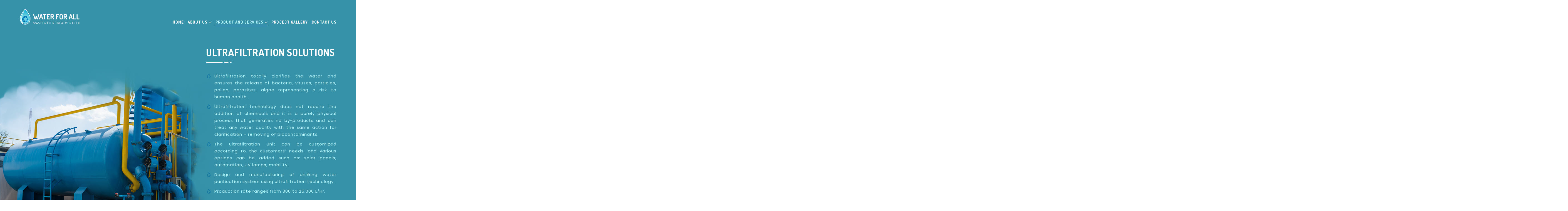

--- FILE ---
content_type: text/html
request_url: http://waterforall.ae/ultrafiltration.html
body_size: 22020
content:
<!DOCTYPE html>
<html lang="en">

<head>
    <meta charset="utf-8">
    <meta http-equiv="X-UA-Compatible" content="IE=edge">
    <meta name="viewport" content="width=device-width, initial-scale=1">
    <!-- The above 3 meta tags *must* come first in the head; any other head content must come *after* these tags -->
    <title>Water For All Wastewater Treatment | Ultrafiltration Solutions</title>
    <meta name="description" content="Early 2000, having been extensively in Africa, we expressed our interest in technologies related to water treatment and purification. We started supplying to local populations in areas that were not connected to municipality networks.
    Given the scarcity and the needs for drinkable water in the region we decided to cooperate with companies specialized in research in related technologies. It enabled us to develop more effective and less expensive solutions
    than the ones available at that time and embedded those with automation and renewable energy technologies.">
    <meta name="keywords" content="Water For All, Wastewater Treatment, Water For All Wastewater Treatment, WFA, Water For All worldwide, WATER FOR ALL LLC, ABU DHABI, WATER FOR ALL WASTEWATER TREATMENT LLC, ABU DHABI, EAU ENERGIE SOLUTIONS LTD IN MAURITIUS, EAU ENERGIE S.A. REPUBLIC OF CENTER AFRICA, Musaffah, Abu Dhabi, United Arab Emirates, municipalities, public beaches, hotels, hospitals, entertainment areas, office buildings, farms, laundries, spas, Desilination solutions, Ultrafiltration Solutions, Greywater, Beach Shower, SEWAGE TREATMENT PLANT - STP, ENGINEERING SERVICES, OPERATIONS AND MAINTENANCE, LAUNDRY, SWIMMING POOL RECYCLING SYSTEM">
    <link rel="icon" href="images/fav.png">
    <link href="https://fonts.googleapis.com/css?family=Poppins:400,500,700&display=swap" rel="stylesheet">
    <link href="https://fonts.googleapis.com/css?family=Dosis:400,700,800&display=swap" rel="stylesheet">
    <!-- Bootstrap -->
    <link href="css/bootstrap.min.css" rel="stylesheet">
    <link rel='stylesheet' href="css/animations.css">
    <link rel='stylesheet' href="css/flexslider-min.css">
    <link rel="stylesheet" href="css/owl.carousel.min.css">
    <link href="css/mobile-menu.css" rel="stylesheet">
    <link href="css/custom.css" rel="stylesheet">
    <link href="main.css" rel="stylesheet">
    <!-- HTML5 shim and Respond.js for IE8 support of HTML5 elements and media queries -->
    <!-- WARNING: Respond.js doesn't work if you view the page via file:// -->
    <!--[if lt IE 9]>
      <script src="https://oss.maxcdn.com/html5shiv/3.7.3/html5shiv.min.js"></script>
      <script src="https://oss.maxcdn.com/respond/1.4.2/respond.min.js"></script>
    <![endif]-->
</head>

<body class="inner-page">
    <div id="site-loader" class="load-complete">
        <div class="load-position">
            <div class="loader"> <img src="images/preloader.gif"> </div>
        </div>
    </div>
    <div class="thetop"></div>
    <!--header section starts -->
    <section class="header">
        <div class="container">
            <div class="row">
                <div class="col-xs-12 col-md-3 head-left">
                    <div class="logo">
                        <a href="index.html"><img src="images/logo.png" class="img-responsive" alt="logo"></a>
                    </div>
                </div>
                <div class="col-xs-12 col-md-9 head-right">
                    <div class="head-menu">
                        <ul>
                            <li><a href="index.html">Home</a></li>
                            <li class="dropdown"><a href="about.html">About Us</a>
                                <ul class="sub-menu">
                                    <li><a href="about.html#history">History</a></li>
                                    <li><a href="about.html#mission">Mission and Vision</a></li>
                                    <li><a href="about.html#water">Water For All worldwide</a></li>
                                    <li><a href="about.html#factory">Our factory in AUH</a></li>
                                    <li><a href="about.html#clients">Our Clients</a></li>
                                </ul>
                            </li>
                            <li class="dropdown active"><a href="#">Product And Services</a>
                                <ul class="sub-menu">
                                    <li><a href="desalination.html"> Desalination solutions</a></li>
                                    <li><a href="ultrafiltration.html">Ultrafiltration & Decontamination Solutions</a></li>
                                    <li><a href="grey-water.html"> Greywater Treatment</a></li>
                                    <li><a href="beach-shower.html"> Beach Shower </a></li>
                                    <li><a href="sewage-treatment.html"> Sewage Treatment Plant-STP</a></li>
                                    <li><a href="engineering.html">Engineering Services</a></li>
                                    <li><a href="operation.html">Operation & Maintenance</a></li>
                                </ul>
                            </li>
                            <li><a href="project-gallery.html">Project Gallery</a></li>
                            <li><a href="contact.html">Contact Us</a></li>
                        </ul>
                    </div>
                    <div class="mobile-menu">
                        <nav>
                            <div class="nav-level">
                                <ul>
                                    <li><a href="index.html" class="back-icon">Home</a></li>
                                    <li class="sub-arrow"> <a href="#" class="back-icon">About Us</a>
                                        <div class="submenu nav-level">
                                            <ul>
                                                <li><a href="about.html#history">History</a></li>
                                                <li><a href="about.html#mission">Mission and Vision</a></li>
                                                <li><a href="about.html#water">Water For All worldwide</a></li>
                                                <li><a href="about.html#factory">Our factory in AUH</a></li>
                                                <li><a href="about.html#clients">Our Clients</a></li>
                                            </ul>
                                            <div class="back back-icon">Back</div>
                                        </div>
                                    </li>
                                    <li class="sub-arrow"> <a href="#" class="back-icon">Product And Services</a>
                                        <div class="submenu nav-level">
                                            <ul>
                                                <li><a href="desalination.html"> Desalination solutions</a></li>
                                                <li><a href="ultrafiltration.html">Ultrafiltration & Decontamination Solutions</a></li>
                                                <li><a href="grey-water.html"> Greywater Treatment</a></li>
                                                <li><a href="beach-shower.html"> Beach Shower </a></li>
                                                <li><a href="sewage-treatment.html"> Sewage Treatment Plant-STP</a></li>
                                                <li><a href="engineering.html">Engineering Services</a></li>
                                                <li><a href="operation.html">Operation &amp; Maintenance</a></li>
                                            </ul>
                                            <div class="back back-icon">Back</div>
                                        </div>
                                    </li>
                                    <li><a href="project-gallery.html" class="back-icon">Project Gallery</a></li>
                                    <li><a href="contact.html" class="back-icon">Contact Us</a></li>
                                </ul>
                            </div>
                        </nav>
                        <div class="hamburger hamburger--squeeze" type="button" id="hamburger"> <span class="hamburger-box"> <span class="hamburger-inner"></span> </span>
                        </div>
                    </div>
                </div>
            </div>
        </div>
    </section>
    <!--header section ends -->
    <section class="product-serv product common-height">
        <div class="water-img"><img src="images/ultrafiltration.png" class="img-responsive" alt="water"></div>
        <div class="container">
            <div class="row">
                <div class="col-xs-12 col-md-4"></div>
                <div class="col-xs-12 col-md-8 width-adj">
                    <div class="product-cont mission-vision">
                        <h5>Ultrafiltration Solutions</h5>
                        <ul>
                            <li>Ultrafiltration totally clarifies the water and ensures the release of bacteria, viruses, particles, pollen, parasites, algae representing a risk to human health.</li>
                            <li>Ultrafiltration technology does not require the addition of chemicals and it is a purely physical process that generates no by-products and can treat any water quality with the same action for clarification – removing of biocontaminants.
                            </li>
                            <li>The ultrafiltration unit can be customized according to the customers’ needs, and various options can be added such as: solar panels, automation, UV lamps, mobility.</li>
                            <li>Design and manufacturing of drinking water purification system using ultrafiltration technology. </li>
                            <li>Production rate ranges from 300 to 25,000 L/Hr.</li>
                        </ul>
                        <div class="prduct-more">
                            <div class="pr-list-in modal-toggle" data-toggle="modal" data-target="#myModal"><img src="images/ultra-bt1.jpg" alt="product">
                                <h6>UF fixed (overlook)</h6>
                            </div>
                            <div class="pr-list-in modal-toggle" data-toggle="modal" data-target="#myModal1"><img src="images/ultra-bt2.jpg" alt="product">
                                <h6>UF fixed </h6>
                            </div>
                            <div class="pr-list-in modal-toggle" data-toggle="modal" data-target="#myModal2"><img src="images/ultra-bt3.jpg" alt="product">
                                <h6>UF mobile (inside) </h6>
                            </div>
                            <div class="pr-list-in modal-toggle" data-toggle="modal" data-target="#myModal3"><img src="images/ultra-bt4.jpg" alt="product">
                                <h6>UF mobile (outside)</h6>
                            </div>
                        </div>
                    </div>
                </div>
            </div>
            <div class="row deco">
                
                <div class="col-xs-12 col-md-8 ">
                    <div class="product-cont mission-vision">
                        <h5>Decontamination Solutions – Portable Water Decontamination System</h5>
                        <ul>
                            <li>Knowing the fact that 71% of the Earth’s surface is water covered, and 1.1 billion people are struggling to access to clean water, we created a solution to keep healthy human life and to provide clean, fresh Water For All.</li>
                            <li>Decontamination means the removal, deactivation or killing of pathogenic microorganism.</li>
                            <li>It provides sufficient protection against the spread of harmful microorganisms such as bacteria, parasites, algae, viruses, moulds and fungi.</li>
                            <li>Output meets the needs of medical, pharmacological, chemical and industrial applications for clean and potable water. </li>
                            <li>Water For All helps you safeguarding health and business continuity throughout disasters. Compact and easy to install, our Portable Water Decontamination System is ideal solution for individuals, collectivities, companies etc. It can be stored without maintenance and ready to use anytime.</li>
                            <li>No matter what happens, plug our system and you’re instantly independent!</li>
                        
                        </ul>
                       
                    </div>
                </div>
                <div class="col-xs-12 col-md-4">
                    <div class="prduct-more">
                        <div class="pr-list-in modal-toggle" data-toggle="modal" data-target="#myModal4"><img src="images/portable.jpg" alt="product">
                            <h6>Portable Water Decontamination System</h6>
                        </div>
                        
                    </div>
                </div>
            </div>
        </div>
    </section>
    <!--solution section starts -->
    <section class="solutions">
        <div class="ocean">
            <div class="wave"></div>
        </div>
    </section>
    <!--solution section ends -->
    <!--footer section starts -->
    <section class="footer">
        <div class="container">
            <div class="row">
                <div class="copy-right-out animatedParent" data-sequence='500'>
                    <div class="copy-left animated fadeInUpShort" data-id='1'>
                        <p>©2020 Water For All Wastewater Treatment L.L.C. . All rights reserved</p>
                    </div>
                    <!-- <div class="copy-right animated fadeInDownShort" data-id='2'>
                        <ul>
                            <li><a href="#">Privacy Policy </a> </li>
                            <li><a href="#">Terms & Conditions</a></li>
                        </ul>
                    </div> -->
                    <div class="foot-icons">
                        <ul>
                            <li><a href="https://www.instagram.com/ecoshower_uae/" target="_blank"><svg xmlns="http://www.w3.org/2000/svg" id="Bold" enable-background="new 0 0 24 24" viewBox="0 0 24 24">
            <path d="m12.004 5.838c-3.403 0-6.158 2.758-6.158 6.158 0 3.403 2.758 6.158 6.158 6.158 3.403 0 6.158-2.758 6.158-6.158 0-3.403-2.758-6.158-6.158-6.158zm0 10.155c-2.209 0-3.997-1.789-3.997-3.997s1.789-3.997 3.997-3.997 3.997 1.789 3.997 3.997c.001 2.208-1.788 3.997-3.997 3.997z"></path>
            <path d="m16.948.076c-2.208-.103-7.677-.098-9.887 0-1.942.091-3.655.56-5.036 1.941-2.308 2.308-2.013 5.418-2.013 9.979 0 4.668-.26 7.706 2.013 9.979 2.317 2.316 5.472 2.013 9.979 2.013 4.624 0 6.22.003 7.855-.63 2.223-.863 3.901-2.85 4.065-6.419.104-2.209.098-7.677 0-9.887-.198-4.213-2.459-6.768-6.976-6.976zm3.495 20.372c-1.513 1.513-3.612 1.378-8.468 1.378-5 0-7.005.074-8.468-1.393-1.685-1.677-1.38-4.37-1.38-8.453 0-5.525-.567-9.504 4.978-9.788 1.274-.045 1.649-.06 4.856-.06l.045.03c5.329 0 9.51-.558 9.761 4.986.057 1.265.07 1.645.07 4.847-.001 4.942.093 6.959-1.394 8.453z"></path>
            <circle cx="18.406" cy="5.595" r="1.439"></circle>
            </svg></a></li>
                            <li><a href="https://www.facebook.com/Eco-Shower-109092900655741/" target="_blank"><svg version="1.1" xmlns="http://www.w3.org/2000/svg" xmlns:xlink="http://www.w3.org/1999/xlink" x="0px" y="0px" viewBox="0 0 96.124 96.123" style="enable-background:new 0 0 96.124 96.123;" xml:space="preserve">
            <g>
              <path d="M72.089,0.02L59.624,0C45.62,0,36.57,9.285,36.57,23.656v10.907H24.037c-1.083,0-1.96,0.878-1.96,1.961v15.803
    c0,1.083,0.878,1.96,1.96,1.96h12.533v39.876c0,1.083,0.877,1.96,1.96,1.96h16.352c1.083,0,1.96-0.878,1.96-1.96V54.287h14.654
    c1.083,0,1.96-0.877,1.96-1.96l0.006-15.803c0-0.52-0.207-1.018-0.574-1.386c-0.367-0.368-0.867-0.575-1.387-0.575H56.842v-9.246
    c0-4.444,1.059-6.7,6.848-6.7l8.397-0.003c1.082,0,1.959-0.878,1.959-1.96V1.98C74.046,0.899,73.17,0.022,72.089,0.02z"></path>
            </g>
            </svg></a></li>
                        </ul>
                    </div>
                </div>
            </div>
        </div>
    </section>
    <!--footer section ends -->
    <section class="foot-bubble">
        <div class="bubble-out-left">
            <div class="bubbles"> <img src="https://s3-us-west-2.amazonaws.com/s.cdpn.io/88939/drop.png" class="bubble b2" /> <img src="https://s3-us-west-2.amazonaws.com/s.cdpn.io/88939/drop.png" class="bubble b5" /> <img src="https://s3-us-west-2.amazonaws.com/s.cdpn.io/88939/drop.png"
                    class="bubble" /> <img src="https://s3-us-west-2.amazonaws.com/s.cdpn.io/88939/drop.png" class="bubble b6" /> <img src="https://s3-us-west-2.amazonaws.com/s.cdpn.io/88939/drop.png" class="bubble b3" /> <img src="https://s3-us-west-2.amazonaws.com/s.cdpn.io/88939/drop.png"
                    class="bubble b7" /> <img src="https://s3-us-west-2.amazonaws.com/s.cdpn.io/88939/drop.png" class="bubble b4" /> <img src="https://s3-us-west-2.amazonaws.com/s.cdpn.io/88939/drop.png" class="bubble b8" /> </div>
        </div>
        <div class="bubble-out-right">
            <div class="bubbles"> <img src="https://s3-us-west-2.amazonaws.com/s.cdpn.io/88939/drop.png" class="bubble b2" /> <img src="https://s3-us-west-2.amazonaws.com/s.cdpn.io/88939/drop.png" class="bubble b5" /> <img src="https://s3-us-west-2.amazonaws.com/s.cdpn.io/88939/drop.png"
                    class="bubble" /> <img src="https://s3-us-west-2.amazonaws.com/s.cdpn.io/88939/drop.png" class="bubble b6" /> <img src="https://s3-us-west-2.amazonaws.com/s.cdpn.io/88939/drop.png" class="bubble b3" /> <img src="https://s3-us-west-2.amazonaws.com/s.cdpn.io/88939/drop.png"
                    class="bubble b7" /> <img src="https://s3-us-west-2.amazonaws.com/s.cdpn.io/88939/drop.png" class="bubble b4" /> <img src="https://s3-us-west-2.amazonaws.com/s.cdpn.io/88939/drop.png" class="bubble b8" /> </div>
        </div>
    </section>
    <div class='scrolltop'>
        <div class='scroll icon'><img src="images/scroll-top.png" alt="scroll-top"> </div>
    </div>
    <div class="modal fade modal-custom md-custom1" id="myModal" tabindex="-1" role="dialog" aria-labelledby="myModalLabel">
        <div class="modal-dialog" role="document">
            <div class="modal-content">
                <div class="modal-header">
                    <button type="button" class="close" data-dismiss="modal" aria-label="Close"><span aria-hidden="true">&times;</span></button>
                </div>
                <div class="modal-body">
                    <video controls id="video1">
                <source src="images/video/ultra.MP4" type="video/mp4">
                Your browser doesn't support HTML5 video tag.
              </video>
                </div>
            </div>
        </div>
    </div>
    <div class="modal fade modal-custom" id="myModal1" tabindex="-1" role="dialog" aria-labelledby="myModalLabel">
        <div class="modal-dialog" role="document">
            <div class="modal-content">
                <div class="modal-header">
                    <button type="button" class="close" data-dismiss="modal" aria-label="Close"><span aria-hidden="true">&times;</span></button>
                </div>
                <div class="modal-body img-pop">
                    <img src="images/ultra-bt2-big.jpg">
                </div>
            </div>
        </div>
    </div>
    <div class="modal fade modal-custom" id="myModal2" tabindex="-1" role="dialog" aria-labelledby="myModalLabel">
        <div class="modal-dialog" role="document">
            <div class="modal-content">
                <div class="modal-header">
                    <button type="button" class="close" data-dismiss="modal" aria-label="Close"><span aria-hidden="true">&times;</span></button>
                </div>
                <div class="modal-body img-pop">
                    <img src="images/ultra-bt3-big.jpg">
                </div>
            </div>
        </div>
    </div>
    <div class="modal fade modal-custom" id="myModal3" tabindex="-1" role="dialog" aria-labelledby="myModalLabel">
        <div class="modal-dialog" role="document">
            <div class="modal-content">
                <div class="modal-header">
                    <button type="button" class="close" data-dismiss="modal" aria-label="Close"><span aria-hidden="true">&times;</span></button>
                </div>
                <div class="modal-body img-pop">
                    <img src="images/ultra-bt4-big.jpg">
                </div>
            </div>
        </div>
    </div>
    <div class="modal fade modal-custom" id="myModal4" tabindex="-1" role="dialog" aria-labelledby="myModalLabel">
        <div class="modal-dialog" role="document">
            <div class="modal-content">
                <div class="modal-header">
                    <button type="button" class="close" data-dismiss="modal" aria-label="Close"><span aria-hidden="true">&times;</span></button>
                </div>
                <div class="modal-body img-pop">
                    <img src="images/portable-modal.jpg">
                </div>
            </div>
        </div>
    </div>
    <!-- jQuery (necessary for Bootstrap's JavaScript plugins) -->
    <script src="js/jquery.min.js"></script>
    <!-- Include all compiled plugins (below), or include individual files as needed -->
    <script src="js/css3-animate-it.js"></script>
    <script src="js/bootstrap.min.js"></script>
    <script src="js/jquery.flexslider-min.js"></script>
    <script src="js/owl.carousel.js"></script>
    <script src="js/jquery.sticky.js"></script>
    <script src="js/mobile-menu.js"></script>
    <script src="js/custom.js"></script>
</body>

</html>

--- FILE ---
content_type: text/css
request_url: http://waterforall.ae/css/mobile-menu.css
body_size: 6342
content:
#main {
    transition: 0.5s;
    position: relative;
    transform: translateX(0);
}

#main.nav-open {
    transform: translate3d(300px, 0, 0);
}

.mobile-menu nav {
    width: 300px;
    color: #2d2d2d;
    right: 0;
    height: 100vh;
    position: fixed;
    transition: 0.5s;
    transform: translateX(300px);
}

.mobile-menu nav h3 {
    padding: 0 60px 0 30px;
    margin: 20px 0 30px;
    text-align: right;
    font-size: 2rem;
    font-weight: 300;
}

.mobile-menu nav.open {
    transform: translateX(0);
}

.mobile-menu .nav-level {
    padding-top: 130px;
    position: absolute;
    height: 100%;
    width: 100%;
    background: #328ea5;
    top: 0;
    left: 0;
    z-index: 1;
}

.mobile-menu .nav-overlay:before {
    width: 100%;
    height: 100%;
    background: transparent;
    opacity: 1;
}

.mobile-menu .nav-overlay:after {
    background: rgba(0, 0, 0, 0.3);
    -webkit-transition: opacity 0.3s, width 0.1s 0.3s, height 0.1s 0.3s;
    -moz-transition: opacity 0.3s, width 0.1s 0.3s, height 0.1s 0.3s;
    transition: opacity 0.3s, width 0.1s 0.3s, height 0.1s 0.3s;
}

.mobile-menu .nav-overlay:before,
.mobile-menu .nav-overlay:after {
    position: absolute;
    top: 0;
    right: 0;
    width: 0;
    height: 0;
    content: '';
    opacity: 0;
}

.mobile-menu nav.open .nav-overlay ul li {
    box-shadow: inset 0 0 0 0 rgba(0, 0, 0, 0);
}

.mobile-menu nav.open .nav-overlay:after {
    width: 100%;
    height: 100%;
    opacity: 1;
    -webkit-transition: opacity 0.3s;
    -moz-transition: opacity 0.3s;
    transition: opacity 0.3s;
}

.mobile-menu ul {
    padding: 0;
    margin: 0;
}

.mobile-menu ul li {
    list-style: none;
    text-align: left;
    background: #328ea5;
    display: block !important;
    transition: 0.5s !important;
    float: left;
    width: 100%;
    padding: 15px;
    border-bottom: 1px solid #359fb9;
}

.mobile-menu ul li a {
    color: #ffffff;
    font-size: 15px;
    text-decoration: none;
    cursor: pointer;
    padding: 0 0 0 30px;
    text-align: left;
    float: left;
    width: 100%;
    letter-spacing: 1px;
}

.mobile-menu ul li a:hover {
    color: #000000;
}

.mobile-menu ul li.sub-arrow a {
    position: relative;
}

.mobile-menu ul li.sub-arrow a:before,
.mobile-menu ul li.sub-arrow a:after {
    content: '';
    position: absolute;
    background: #ffffff;
}

.mobile-menu ul li.sub-arrow a:before {
    width: 8px;
    height: 1px;
    transform: rotate(45deg);
    top: 7px;
    right: 0;
}

.mobile-menu ul li.sub-arrow a:after {
    width: 1px;
    height: 8px;
    transform: rotate(45deg);
    right: 3px;
    top: 9px;
}

.submenu.nav-level.open ul li a:before,
.submenu.nav-level.open ul li a:after {
    display: none;
}

.mobile-menu .back {
    text-align: left;
    padding: 10px 0 10px 40px;
    background: #236373;
    cursor: pointer;
    transition: 0.3s;
    color: #ffffff;
    height: auto;
    font-size: 15px;
    float: left;
    width: 100%;
}

.mobile-menu .back:hover {
    background-color: rgba(0, 0, 0, 0.1);
}

.mobile-menu .back.back-icon {
    position: relative;
}

.mobile-menu .back.back-icon:before,
.mobile-menu .back.back-icon:after {
    content: '';
    position: absolute;
    background: #ffffff;
}

.mobile-menu .back.back-icon:before {
    width: 8px;
    height: 1px;
    transform: rotate(45deg);
    top: 17px;
    right: 58px;
}

.mobile-menu .back.back-icon:after {
    width: 1px;
    height: 8px;
    transform: rotate(45deg);
    right: 62px;
    top: 19px;
}

.mobile-menu .submenu {
    position: absolute;
    width: 300px;
    height: 100vh;
    background: #328ea5;
    left: 0;
    transition: 0.3s;
    transform: translate3d(100%, 0, 0);
    top: 0;
    border: 1px solid #fff;
    border-top: none;
    opacity: 0;
    pointer-events: none;
}

.mobile-menu .submenu.open {
    transform: translate3d(40px, 0, 0);
    opacity: 1;
    pointer-events: visible;
}

.mobile-menu .hamburger {
    float: right;
    padding: 0;
    cursor: pointer;
    transition-property: opacity, filter, translate3d;
    transition-duration: 0.5s;
    transition-delay: 0.5s;
    transition-timing-function: linear;
    font: inherit;
    color: inherit;
    text-transform: none;
    background-color: transparent;
    border: 0;
    margin: 0;
    position: absolute;
    right: 15px;
    z-index: 5;
    overflow: visible;
    top: 70px;
}

.mobile-menu .hamburger:hover {
    opacity: 0.7;
}

.mobile-menu .hamburger-box {
    width: 40px;
    height: 24px;
    display: inline-block;
    position: relative;
}

.mobile-menu .hamburger-inner {
    display: block;
    top: 50%;
    margin-top: -2px;
}

.mobile-menu .hamburger-inner,
.mobile-menu .hamburger-inner::before,
.mobile-menu .hamburger-inner::after {
    width: 40px;
    height: 2px;
    background-color: #fff;
    border-radius: 1px;
    position: absolute;
    transition-property: transform;
    transition-duration: 0.15s;
    transition-timing-function: ease;
}

.mobile-menu .hamburger-inner::before,
.mobile-menu .hamburger-inner::after {
    content: "";
    display: block;
}

.mobile-menu .hamburger-inner::before {
    top: -10px;
}

.mobile-menu .hamburger-inner::after {
    bottom: -10px;
}


/*
* Squeeze
*/

.hamburger--squeeze .hamburger-inner {
    transition-duration: 0.075s;
    transition-timing-function: cubic-bezier(0.55, 0.055, 0.675, 0.19);
}

.hamburger--squeeze .hamburger-inner::before {
    transition: top 0.075s 0.12s ease, opacity 0.075s ease;
}

.hamburger--squeeze .hamburger-inner::after {
    transition: bottom 0.075s 0.12s ease, transform 0.075s cubic-bezier(0.55, 0.055, 0.675, 0.19);
}

.hamburger--squeeze.is-active .hamburger-inner {
    transform: rotate(45deg);
    transition-delay: 0.12s;
    transition-timing-function: cubic-bezier(0.215, 0.61, 0.355, 1);
}

.hamburger--squeeze.is-active .hamburger-inner::before {
    top: 0;
    opacity: 0;
    transition: top 0.075s ease, opacity 0.075s 0.12s ease;
}

.hamburger--squeeze.is-active .hamburger-inner::after {
    bottom: 0;
    transform: rotate(-90deg);
    transition: bottom 0.075s ease, transform 0.075s 0.12s cubic-bezier(0.215, 0.61, 0.355, 1);
}

nav.open+.hamburger .hamburger-inner {
    background: #ffffff;
}

nav.open+.hamburger .hamburger-inner:before,
nav.open+.hamburger .hamburger-inner:after {
    background: #ffffff;
}

--- FILE ---
content_type: text/css
request_url: http://waterforall.ae/css/custom.css
body_size: 14405
content:
/*baner slider flex slider*/

.flexslider {
    margin: 0 auto;
    box-shadow: none;
    border: none;
    background: #3592a9;
}

.flexslider li {
    position: relative;
}

.flexslider li .meta {
    position: absolute;
    top: 40%;
    left: 30px;
    color: white;
    display: -webkit-box;
    -webkit-box-orient: vertical;
    -webkit-box-direction: normal;
    flex-direction: column;
    -webkit-box-pack: start;
    justify-content: flex-start;
    -webkit-box-align: start;
    align-items: flex-start;
    max-width: 1330px;
    right: 0;
    margin: auto;
}

.flexslider li h2 {
    background: rgba(51, 51, 51, 0.5);
    padding: 13px 18px 11px;
    font-size: 1.1em;
    margin-bottom: 0;
    font-weight: 300;
}

.flexslider li .category {
    display: -webkit-box;
    display: flex;
    -webkit-box-orient: horizontal;
    -webkit-box-direction: normal;
    flex-direction: row;
}

.flexslider li .category p {
    background: #e43837;
    margin-right: 7px;
    font-size: 1.1em;
    padding: 12px 18px 10px;
    font-weight: 300;
}

.flexslider li .category span {
    background: #e43837;
    margin-top: 17px;
    padding: 8px 12px 0;
    font-size: 0.9em;
    font-weight: 300;
    height: 26px;
}

.flexslider .slides img {
    width: auto;
    display: block;
    float: right;
    position: relative;
}

.flexslider li h1,
.flexslider li p,
.flexslider li .baner-btn {
    -webkit-animation-duration: .6s;
    animation-duration: .6s;
    -webkit-animation-fill-mode: both;
    animation-fill-mode: both;
    -webkit-animation-name: fadeOutLeft;
    animation-name: fadeOutLeft;
}

.flexslider li.flex-active-slide .meta h1,
.flexslider li.flex-active-slide .meta p,
.flexslider li.flex-active-slide .meta .baner-btn {
    -webkit-animation-delay: .4s;
    animation-delay: .4s;
    -webkit-animation-duration: .6s;
    animation-duration: .6s;
    -webkit-animation-fill-mode: both;
    animation-fill-mode: both;
    -webkit-animation-name: fadeInLeft;
    animation-name: fadeInLeft;
}

.flexslider li.flex-active-slide .meta p {
    -webkit-animation-delay: .5s;
    animation-delay: .5s;
}

.flexslider li.flex-active-slide .meta .baner-btn {
    -webkit-animation-delay: .6s;
    animation-delay: .6s;
}

.flex-direction-nav {
    position: absolute;
    top: 45%;
    left: 30px;
    right: 30px;
}

ul.flex-direction-nav li {
    height: auto;
}

.flex-direction-nav a {
    text-decoration: none;
    display: block;
    width: 30px;
    height: 30px;
    background-color: #333;
    margin: -20px 0 0;
    position: absolute;
    top: 50px;
    z-index: 10;
    overflow: hidden;
    opacity: .5;
    cursor: pointer;
    color: #fff;
    -webkit-transition: all .3s ease;
    transition: all .3s ease;
}

.flex-direction-nav .flex-prev {
    text-align: left;
    left: 30px;
    background: url(../images/baner-right.svg) no-repeat;
    width: 40px;
    height: 40px;
    font-size: 0;
    transform: rotate(180deg);
    -webkit-transform: rotate(180deg);
}

.flex-direction-nav .flex-next {
    text-align: right;
    right: 30px;
    background: url(../images/baner-right.svg) no-repeat;
    width: 40px;
    height: 40px;
    font-size: 0;
}

.flexslider:hover .flex-prev {
    left: 30px;
    opacity: 1;
}

.flexslider:hover .flex-next {
    right: 30px;
    opacity: 1;
}

.flexslider:hover .flex-next:hover,
.flexslider:hover .flex-prev:hover {
    opacity: 1;
}

.flex-direction-nav a:before {
    display: none;
}

.flex-direction-nav a.flex-next:before {
    content: '\f105';
    display: none;
}

@-webkit-keyframes fadeInLeft {
    0% {
        opacity: 0;
        -webkit-transform: translate3d(-100%, 0, 0);
        transform: translate3d(-100%, 0, 0);
    }
    100% {
        opacity: 1;
        -webkit-transform: none;
        transform: none;
    }
}

@keyframes fadeInLeft {
    0% {
        opacity: 0;
        -webkit-transform: translate3d(-100%, 0, 0);
        transform: translate3d(-100%, 0, 0);
    }
    100% {
        opacity: 1;
        -webkit-transform: none;
        transform: none;
    }
}

@-webkit-keyframes fadeOutLeft {
    0% {
        opacity: 1;
    }
    100% {
        opacity: 0;
        -webkit-transform: translate3d(-100%, 0, 0);
        transform: translate3d(-100%, 0, 0);
    }
}

@keyframes fadeOutLeft {
    0% {
        opacity: 1;
    }
    100% {
        opacity: 0;
        -webkit-transform: translate3d(-100%, 0, 0);
        transform: translate3d(-100%, 0, 0);
    }
}

.head-right-top ul li:hover img,
.ab-right:hover:before,
.ab-right:hover:after {
    animation: bounceIn 750ms linear infinite alternate;
    -moz-animation: bounceIn 750ms linear infinite alternate;
    /* -webkit-animation: bounceIn 750ms linear infinite alternate; */
    -o-animation: bounceIn 750ms linear infinite alternate;
}

@-webkit-keyframes bounceIn {
    0%,
    20%,
    40%,
    60%,
    80%,
    100% {
        -webkit-transition-timing-function: cubic-bezier(0.215, 0.610, 0.355, 1.000);
        transition-timing-function: cubic-bezier(0.215, 0.610, 0.355, 1.000);
    }
    0% {
        opacity: 0;
        -webkit-transform: scale3d(.3, .3, .3);
        transform: scale3d(.3, .3, .3);
    }
    20% {
        -webkit-transform: scale3d(.5, .5, .5);
        transform: scale3d(.5, .5, .5);
    }
    40% {
        -webkit-transform: scale3d(.4, .4, .4);
        transform: scale3d(.4, .4, .4);
    }
    60% {
        opacity: 1;
        -webkit-transform: scale3d(1.03, 1.03, 1.03);
        transform: scale3d(.6, .6, .6);
    }
    80% {
        -webkit-transform: scale3d(.97, .97, .97);
        transform: scale3d(.97, .97, .97);
    }
    100% {
        opacity: 1;
        -webkit-transform: scale3d(1, 1, 1);
        transform: scale3d(1, 1, 1);
    }
}

@keyframes bounceIn {
    0%,
    20%,
    40%,
    60%,
    80%,
    100% {
        -webkit-transition-timing-function: cubic-bezier(0.215, 0.610, 0.355, 1.000);
        transition-timing-function: cubic-bezier(0.215, 0.610, 0.355, 1.000);
    }
    0% {
        opacity: 0;
        -webkit-transform: scale3d(.3, .3, .3);
        -ms-transform: scale3d(.3, .3, .3);
        transform: scale3d(.3, .3, .3);
    }
    20% {
        -webkit-transform: scale3d(1.1, 1.1, 1.1);
        -ms-transform: scale3d(1.1, 1.1, 1.1);
        transform: scale3d(1.1, 1.1, 1.1);
    }
    40% {
        -webkit-transform: scale3d(.9, .9, .9);
        -ms-transform: scale3d(.9, .9, .9);
        transform: scale3d(.9, .9, .9);
    }
    60% {
        opacity: 1;
        -webkit-transform: scale3d(1.03, 1.03, 1.03);
        -ms-transform: scale3d(1.03, 1.03, 1.03);
        transform: scale3d(1.03, 1.03, 1.03);
    }
    80% {
        -webkit-transform: scale3d(.97, .97, .97);
        -ms-transform: scale3d(.97, .97, .97);
        transform: scale3d(.97, .97, .97);
    }
    100% {
        opacity: 1;
        -webkit-transform: scale3d(1, 1, 1);
        -ms-transform: scale3d(1, 1, 1);
        transform: scale3d(1, 1, 1);
    }
}


/*waves animation*/

.ocean {
    height: 0;
    width: 100%;
    position: absolute;
    bottom: 40px;
    left: 0;
    z-index: -9;
}

.wave {
    background: url(../images/wave.svg) repeat-x;
    position: absolute;
    top: -135px;
    width: 6400px;
    height: 200px;
    -webkit-animation: wave 7s cubic-bezier(0.36, 0.45, 0.63, 0.53) infinite;
    animation: wave 7s cubic-bezier(0.36, 0.45, 0.63, 0.53) infinite;
    -webkit-transform: translate3d(0, 0, 0);
    transform: translate3d(0, 0, 0);
}

section.footer .ocean .wave {
    background: url(../images/footer-wave.svg) repeat-x;
}

.wave:nth-of-type(2) {
    top: -175px;
    -webkit-animation: wave 7s cubic-bezier(0.36, 0.45, 0.63, 0.53) -0.125s infinite, swell 7s ease -1.25s infinite;
    animation: wave 7s cubic-bezier(0.36, 0.45, 0.63, 0.53) -0.125s infinite, swell 7s ease -1.25s infinite;
    opacity: 1;
}

@-webkit-keyframes wave {
    0% {
        margin-left: 0;
    }
    100% {
        margin-left: -1600px;
    }
}

@keyframes wave {
    0% {
        margin-left: 0;
    }
    100% {
        margin-left: -1600px;
    }
}

@-webkit-keyframes swell {
    0%,
    100% {
        -webkit-transform: translate3d(0, -25px, 0);
        transform: translate3d(0, -25px, 0);
    }
    50% {
        -webkit-transform: translate3d(0, 5px, 0);
        transform: translate3d(0, 5px, 0);
    }
}

@keyframes swell {
    0%,
    100% {
        -webkit-transform: translate3d(0, -25px, 0);
        transform: translate3d(0, -25px, 0);
    }
    50% {
        -webkit-transform: translate3d(0, 5px, 0);
        transform: translate3d(0, 5px, 0);
    }
}

.bubble-out-left {
    position: absolute;
    left: 70px;
    bottom: 50px;
}

.bubble-out-right {
    position: absolute;
    right: 130px;
    bottom: 70px;
}

.bubble {
    -webkit-animation: short-bubble 3500ms linear infinite;
    animation: short-bubble 3500ms linear infinite;
    -webkit-animation-fill-mode: forwards;
    animation-fill-mode: forwards;
    height: 10px;
    width: 9px;
    border: 1px solid rgba(240, 240, 240, 0.5);
    border-radius: 50%;
}

.b2 {
    -webkit-animation: medium-bubble 7000ms linear infinite;
    animation: medium-bubble 7000ms linear infinite;
    -webkit-animation-fill-mode: forwards;
    animation-fill-mode: forwards;
    margin-left: -7px;
    margin-top: 25px;
    height: 13px;
    width: 12px;
}

.b3 {
    -webkit-animation-duration: 5500ms;
    animation-duration: 5500ms;
    margin-left: -5px;
    margin-bottom: 10px;
}

.b4 {
    -webkit-animation-duration: 4000ms;
    animation-duration: 4000ms;
    -webkit-animation-fill-mode: forwards;
    animation-fill-mode: forwards;
    margin: 0 0 40px -9px;
    height: 7px;
    width: 6px;
}

.b5 {
    -webkit-animation: medium-bubble 5000ms linear infinite;
    animation: medium-bubble 5000ms linear infinite;
    -webkit-animation-fill-mode: forwards;
    animation-fill-mode: forwards;
    margin-left: -1px;
    margin-top: 100px;
    height: 5px;
    width: 4px;
}

.b6 {
    -webkit-animation-duration: 5000ms;
    animation-duration: 5000ms;
    margin-left: -8px;
    margin-bottom: 50px;
}

.b7 {
    -webkit-animation-duration: 8000ms;
    animation-duration: 8000ms;
    margin-left: -3px;
    margin-bottom: 50px;
    height: 7px;
    width: 6px;
}

.b8 {
    -webkit-animation: medium-bubble 4000ms linear infinite;
    -webkit-animation-fill-mode: forwards;
    animation: medium-bubble 4000ms linear infinite;
    animation-fill-mode: forwards;
    margin-left: -13px;
    margin-bottom: 30px;
}

@-webkit-keyframes short-bubble {
    0% {
        -webkit-transform: translate3d(5px, 0, 0);
        opacity: 0;
    }
    13% {
        -webkit-transform: translate3d(2px, -50px, 0);
        opacity: 1;
    }
    20% {
        -webkit-transform: translate3d(5px, -100px, 0) scale(1.2);
    }
    30% {
        -webkit-transform: translate3d(0, -150px, 0);
    }
    40% {
        -webkit-transform: translate3d(8px, -20400px, 0);
    }
    50% {
        -webkit-transform: translate3d(3px, -25500px, 0);
    }
    60% {
        -webkit-transform: translate3d(8px, -300px, 0);
    }
    70% {
        opacity: 0.4;
    }
    80%,
    100% {
        -webkit-transform: translate3d(0, -350px, 0);
        opacity: 0;
    }
}

@keyframes short-bubble {
    0% {
        transform: translate3d(5px, 0, 0);
        opacity: 0;
    }
    13% {
        transform: translate3d(2px, -50px, 0);
        opacity: 1;
    }
    20% {
        transform: translate3d(5px, -100px, 0) scale(1.2);
    }
    30% {
        transform: translate3d(0px, -150px, 0);
    }
    40% {
        transform: translate3d(8px, -200px, 0);
    }
    50% {
        transform: translate3d(3px, -250px, 0);
    }
    60% {
        transform: translate3d(8px, -300px, 0);
    }
    70% {
        opacity: 0.4;
    }
    80%,
    100% {
        transform: translate3d(0, -350px, 0);
        opacity: 0;
    }
}

@-webkit-keyframes medium-bubble {
    0% {
        -webkit-transform: translate3d(0, 0, 0);
        opacity: 0;
    }
    5% {
        -webkit-transform: translate3d(4px, -50px, 0);
        opacity: 1;
    }
    10% {
        -webkit-transform: translate3d(2px, -100px, 0) rotate(10deg);
    }
    20% {
        -webkit-transform: translate3d(7px, -150px, 0) rotate(14deg) scale(0.7);
    }
    30% {
        -webkit-transform: translate3d(5px, -200px, 0) rotate(15deg);
    }
    40% {
        -webkit-transform: translate3d(1px, -250px, 0) rotate(20deg);
    }
    50% {
        -webkit-transform: translate3d(2px, -300px, 0) rotate(18deg) scale(1.1);
    }
    60% {
        -webkit-transform: translate3d(-3px, -350px, 0) rotate(22deg);
        opacity: 0.4;
    }
    100% {
        -webkit-transform: translate3d(0, -400px, 0);
        opacity: 0;
    }
}

@keyframes medium-bubble {
    0% {
        transform: translate3d(0, 0, 0);
        opacity: 0;
    }
    5% {
        transform: translate3d(4px, -50px, 0);
        opacity: 1;
    }
    10% {
        transform: translate3d(2px, -100px, 0) rotate(10deg);
    }
    20% {
        transform: translate3d(7px, -150px, 0) rotate(14deg) scale(0.7);
    }
    30% {
        transform: translate3d(5px, -200px, 0) rotate(15deg);
    }
    40% {
        transform: translate3d(1px, -250px, 0) rotate(20deg);
    }
    50% {
        transform: translate3d(2px, -300px, 0) rotate(18deg) scale(1.1);
    }
    60% {
        transform: translate3d(-3px, -350px, 0) rotate(22deg);
        opacity: 0.4;
    }
    100% {
        transform: translate3d(0, -400px, 0);
        opacity: 0;
    }
}

.scrolltop {
    display: none;
    width: 100%;
    margin: 0 auto;
    position: fixed;
    bottom: 20px;
    right: 10px;
    z-index: 99;
}

.scroll {
    position: absolute;
    right: 20px;
    bottom: 50px;
    padding: 10px 15px;
    text-align: center;
    margin: 0 0 0 0;
    cursor: pointer;
    transition: 0.5s;
    -moz-transition: 0.5s;
    -webkit-transition: 0.5s;
    -o-transition: 0.5s;
    z-index: 9;
}

-o-transition: 0.5s;

}
.scroll:hover {
    background: rgba(178, 178, 178, 1.0);
    transition: 0.5s;
    -moz-transition: 0.5s;
    -webkit-transition: 0.5s;
    -o-transition: 0.5s;
}
.scroll:hover .fa {
    padding-top: -10px;
}
.scroll .fa {
    font-size: 25px;
    margin-top: 0;
    margin-left: 1px;
    transition: 0.5s;
    -moz-transition: 0.5s;
    -webkit-transition: 0.5s;
    -o-transition: 0.5s;
    color: #fff;
}

--- FILE ---
content_type: text/css
request_url: http://waterforall.ae/main.css
body_size: 49049
content:
html,
body {
    overflow-x: hidden;
}

body,
ul {
    margin: 0;
    padding: 0;
    list-style: none;
    font-family: 'Poppins', sans-serif !important;
}

p {
    text-align: justify;
}

a,
a:hover {
    text-decoration: none;
}


/* .container {
    width: 94%;
    max-width: 1330px;
} */

.load-position {
    position: fixed;
    right: 0;
    left: 0;
    top: 0;
    bottom: 0;
    text-align: center;
    background-color: #26b4f4;
    z-index: 999;
}

.loader {
    height: 100vh;
    background: #68bfd3;
}

.loader img {
    height: 100%;
    display: block;
    margin: 0 auto;
    opacity: 0.5;
}

#sticky-wrapper {
    height: auto !important;
}

.is-sticky section.header {
    z-index: 999 !important;
    transition: all 400ms;
    -webkit-transition: all 400ms;
    background: #3ea6bf;
    padding: 5px 0;
}

.is-sticky .logo img {
    width: 85%;
    transition: all 400ms;
    -webkit-transition: all 400ms;
}

.is-sticky .head-menu {
    float: right;
    margin-top: 25px;
    transition: all 400ms;
    -webkit-transition: all 400ms;
}


/*header css*/

section.header {
    position: absolute;
    top: 0;
    z-index: 99;
    left: 0;
    right: 0;
    padding-top: 30px;
    transition: all 400ms;
    -webkit-transition: all 400ms;
}

.logo img {
    transition: all 400ms;
    -webkit-transition: all 400ms;
}

.head-right-top {
    text-align: right;
    padding-top: 10px;
}

.head-right-top ul li {
    display: inline-block;
    margin-left: 55px;
}

.head-right-top ul li:first-child {
    margin-left: 0px;
}

.head-right-top ul li a {
    font-size: 16px;
    color: #bffaff;
    padding-left: 10px;
    letter-spacing: 1px;
    font-family: 'Dosis', sans-serif;
}

.head-menu {
    float: right;
    margin-top: 45px;
    transition: all 400ms;
    -webkit-transition: all 400ms;
}

.head-menu ul li {
    display: inline-block;
    margin-left: 30px;
    position: relative;
    transition: all 400ms;
    -webkit-transition: all 400ms;
}

.head-menu ul li:before {
    position: absolute;
    content: '';
    right: 0;
    bottom: 0;
    height: 1px;
    background: #fff;
    transition: all 400ms;
    -webkit-transition: all 400ms;
    width: 0;
}

.head-menu ul li:hover:before {
    left: 0;
    right: auto;
    width: 100%;
}

.head-menu ul li:first-child {
    margin-left: 0px;
}

.head-menu ul li a {
    color: #fff;
    text-transform: uppercase;
    font-size: 14px;
    font-weight: 600;
    letter-spacing: 1px;
    font-family: 'Dosis', sans-serif;
}

.head-menu ul li.active a {
    color: #bffaff;
}

.head-menu ul li.active:before {
    width: 100%;
}

.head-menu ul li.dropdown {
    padding-right: 15px;
}

.head-menu ul li.dropdown:after {
    position: absolute;
    content: '';
    right: 0;
    background: url(images/menu-icon.png) no-repeat;
    width: 9px;
    height: 6px;
    top: 8px;
}

ul.sub-menu {
    position: absolute;
    left: 0;
    background: #028ac6;
    padding: 20px;
    border-left: 2px solid #fff;
    width: 220px;
    transform: translateY(50px);
    -webkit-transform: translateY(50px);
    transition: all 400ms;
    -webkit-transition: all 400ms;
    opacity: 0;
    visibility: hidden;
}

ul.sub-menu li {
    padding: 0 0 10px;
    margin: 0 0 10px;
    border-bottom: 1px solid #0c95d2;
    float: left;
    width: 100%;
}

ul.sub-menu li:last-child {
    padding: 0 0 0px;
}

ul.sub-menu li a {
    font-size: 15px;
    text-transform: capitalize;
    font-weight: 400;
}

.head-menu ul li.dropdown:hover ul.sub-menu {
    transform: translateY(0px);
    -webkit-transform: translateY(0px);
    transition: all 400ms;
    -webkit-transition: all 400ms;
    opacity: 1;
    visibility: visible;
}

ul.sub-dropdown-list {
    position: absolute;
    left: 110%;
    top: 0;
    width: 200px;
    background: #028ac6;
    padding: 15px;
    border-left: 1px solid #fff;
    transform: translateY(40px);
    -webkit-transform: translateY(40px);
    opacity: 0;
    transition: all 400ms;
    -webkit-transition: all 400ms;
}

ul.sub-dropdown-list li a {
    color: #fff;
}

ul.sub-menu li.sub-dropdown:after {
    position: absolute;
    content: '';
    right: 0;
    background: url(images/menu-icon.png) no-repeat;
    width: 24px;
    height: 6px;
    top: 2px;
    transform: rotate(-90deg);
    -webkit-transform: rotate(-90deg);
}

ul.sub-menu li.sub-dropdown:hover ul.sub-dropdown-list {
    opacity: 1;
    transform: translateY(0px);
    -webkit-transform: translateY(0px);
    transition: all 400ms;
    -webkit-transition: all 400ms;
}


/*header css ends*/


/*baner css*/

section.baner {
    position: relative;
    min-height: 100vh;
    background: #3592a9;
}

.home-banner {
    height: 115vh;
    width: 100%;
    background-position: center !important;
    background-repeat: no-repeat !important;
    background-size: cover !important;
    position: relative;
}

.home-banner:before {
    content: "";
    position: absolute;
    top: 0;
    left: 0;
    width: 100%;
    height: 30%;
    background: rgb(0, 0, 0);
    background: linear-gradient(0deg, rgba(0, 0, 0, 0) 0%, rgba(53, 146, 169, 1) 100%);
}

.home-banner .baner-cont {
    position: absolute;
    top: 50%;
    left: 0;
    transform: translate(80%, -50%);
}

.baner-cont h1 {
    color: #0170a2 !important;
    font-weight: 800;
    font-size: 50px;
    line-height: 60px;
    color: #ffffff;
    text-transform: uppercase;
    line-height: 60px;
    letter-spacing: 1px;
    font-family: 'Dosis', sans-serif;
}

.gallery-out h1,
.contact-out h1 {
    color: #ffffff;
    text-transform: uppercase;
    font-weight: 700;
    font-size: 35px;
    line-height: 60px;
    /* margin: 0 0 30px; */
    letter-spacing: 1px;
    font-family: 'Dosis', sans-serif;
}

.baner-cont h1 span {
    display: block;
    font-weight: 400;
    font-size: 46px;
}

.baner-cont p {
    font-size: 16px;
    color: #bffaff;
    letter-spacing: 1px;
    width: 60%;
    line-height: 30px;
    margin: 0;
}


/*baner css ends*/


/*about css*/

section.about {
    position: relative;
    z-index: 9;
    background: #3592a9;
}

.about-cont h6 {
    margin: 0 0 20px;
    font-size: 24px;
    color: #16aed7;
    font-weight: 400;
    position: relative;
    padding-left: 15px;
    font-family: 'Dosis', sans-serif;
}

.about-cont h6:before {
    position: absolute;
    content: '';
    left: 0;
    top: 5px;
    bottom: 5px;
    width: 2px;
    background: #16aed7;
}

.about-cont h1 {
    margin: 0 0 40px;
    font-size: 35px;
    font-weight: 700;
    line-height: 45px;
    color: #ffffff;
    letter-spacing: .5px;
    font-family: 'Dosis', sans-serif;
    width: 70%;
    position: relative;
    text-transform: uppercase;
}

.water-img {
    position: absolute;
    left: 0;
    top: 0px;
}

.about-cont p {
    color: #bffaff;
    font-size: 16px;
    line-height: 30px;
    letter-spacing: 1px;
    width: 100%;
}

.about-cont .baner-btn {
    margin-top: 30px;
    border: 3px solid rgba(0, 0, 0, 0.05);
    border-radius: 50px;
    margin-right: 25px;
}

.about-cont h5 {
    float: left;
    margin: 0 0 0 25px;
}

.about-cont h5 a svg {
    float: right;
    width: 12px;
    margin-left: 10px;
    margin-top: 4px;
}

.about-cont h5 a:hover svg {
    -webkit-animation: move 2s infinite linear;
    fill: #16aed7;
}

@-webkit-keyframes move {
    0% {
        -webkit-transform: translateX(0);
    }
    50% {
        -webkit-transform: translateX(15px);
    }
    100% {
        -webkit-transform: translateX(0px);
    }
}

.solution-box:hover path.line-anim {
    -webkit-animation: move-sol 1s infinite linear;
}

@-webkit-keyframes move-sol {
    0% {
        -webkit-transform: translateX(0);
    }
    50% {
        -webkit-transform: translateX(35px);
    }
    100% {
        -webkit-transform: translateX(0px);
    }
}

.about-cont h5 a {
    float: left;
    font-size: 18px;
    color: #16aed7;
    margin-top: 55px;
}

.ab-right {
    position: relative;
    transition: all 400ms;
    float: left;
    min-block-size: 450px;
}

.ab-right:before {
    position: absolute;
    content: '';
    left: 90px;
    top: 20px;
    background: #26a2dc;
    width: 100px;
    height: 100px;
    border-radius: 50%;
}

.ab-right:after {
    position: absolute;
    content: '';
    right: 140px;
    bottom: 0;
    width: 200px;
    height: 200px;
    background: #26a2dc;
    border-radius: 50%;
    z-index: -9;
}

.ab-right:hover:before,
.ab-right:hover:after {
    background: #213981;
}

.ab-right img {
    width: auto;
    position: absolute;
    left: 0;
    right: 0;
    margin: auto;
    top: 0;
    bottom: 0;
}


/*about css end*/


/*solutions css*/

section.solutions {
    position: relative;
    z-index: 9;
    background-size: cover;
    padding: 30px 0 140px;
    background: #3592a9;
}


/*section.solutions:after {
    position: absolute;
    content: '';
    left: 0;
    right: 0;
    top: 0;
    bottom: 0;
    background: url(images/solution.png) no-repeat;
    z-index: -9;
    opacity: .1;
}*/

section.solutions canvas {
    min-height: 100%;
    max-width: 100% !important;
}

section.solutions h1 {
    margin: 0 0 50px;
    text-align: left;
    color: #ffffff;
    font-size: 35px;
    text-transform: uppercase;
    font-weight: 700;
    letter-spacing: 1px;
    position: relative;
    padding-left: 15px;
    font-family: 'Dosis', sans-serif;
}

section.solutions h1 span {
    display: block;
}

section.solutions h1:after,
.treat-box-cont h5:after,
.about-cont h1:after,
.baner-cont.inner-baner h1:after,
.gallery-out h1:after,
.contact-out h1:after,
.product-cont h5:after {
    position: absolute;
    content: '';
    left: 0;
    background: url(images/solution-line.png) no-repeat;
    bottom: -15px;
    height: 4px;
    width: 92px;
}

section.solutions h1:after {
    left: 15px;
}

.about-cont h1:after {
    left: 0;
    bottom: -15px;
}

.solution-box {
    background: #fff;
    padding: 0 20px 20px;
    border-radius: 5px;
    position: relative;
    float: left;
    width: 100%;
    z-index: 9;
    text-align: center;
    overflow: hidden;
}

.solution-box:hover .ocean {
    opacity: 1;
}

.solution-box .ocean {
    opacity: 0;
    bottom: -130px;
}

.solution-box:before {
    position: absolute;
    content: '';
    left: 0;
    right: 0;
    top: 0;
    background: url(images/solution-box.png) no-repeat;
    background-size: cover;
    min-height: 282px;
    z-index: -9;
}

.box-img {
    text-align: center;
    margin: 30px auto;
    position: relative;
}

.box-img:before {
    position: absolute;
    content: '';
    left: 10px;
    top: 10px;
    width: 100px;
    height: 100px;
    background: #1278b5;
    z-index: -9;
    border-radius: 50%;
    transition: all 400ms;
    -webkit-transition: all 400ms;
}

.box-img:after {
    position: absolute;
    content: '';
    right: 20px;
    bottom: 0;
    width: 100px;
    height: 100px;
    background: #0f6ea7;
    border-radius: 50%;
    z-index: -9;
    transition: all 400ms;
    -webkit-transition: all 400ms;
}

.box-img img {
    border-radius: 50%;
    width: auto;
    border: 5px solid #a4dcef;
    transition: all 400ms;
    -webkit-transition: all 400ms;
}

.solution-box:hover .box-img:before {
    background: #019dfb;
    transition: all 400ms;
    -webkit-transition: all 400ms;
}

.solution-box:hover .box-img:after {
    background: #0c5480;
    transition: all 400ms;
    -webkit-transition: all 400ms;
}

.solution-box h2 {
    margin: 50px 0 0;
    font-size: 16px;
    text-align: center;
    line-height: 25px;
    font-weight: 600;
    color: #010e13;
    text-transform: uppercase;
    padding: 0;
    font-family: 'Dosis', sans-serif;
}

.solution-box h2 span {
    display: block;
}

.solution-box svg {
    width: 40px;
    fill: #b2b2b2;
    text-align: center;
    margin: 20px auto 0;
}

.solution-box:hover svg {
    fill: #067abf;
}

.owl-solutions .owl-nav {
    position: absolute;
    left: 0;
    bottom: 40px;
}

.owl-solution .owl-nav {
    position: absolute;
    left: 15px;
    bottom: -20px;
}

.owl-solution .owl-nav .owl-prev {
    position: absolute;
    left: 0;
    background: url(images/treat-next.svg) no-repeat;
    width: 35px;
    height: 35px;
    transform: rotate(-180deg);
    -webkit-transform: rotate(-180deg);
}

.owl-solution .owl-nav .owl-next {
    position: absolute;
    left: 45px;
    background: url(images/treat-next.svg) no-repeat;
    width: 35px;
    height: 35px;
}


/*solutions css ends*/


/*treatment css*/

section.treatment {
    position: relative;
    background: #3592a9;
}

.treatment-left h1 {
    margin: 0 0 40px;
    font-size: 30px;
    color: #000000;
    text-transform: uppercase;
    font-weight: 400;
    letter-spacing: .5px;
    line-height: 45px;
    font-family: 'Dosis', sans-serif;
}

.treatment-left h1 span {
    display: block;
    font-weight: 700;
    font-size: 35px;
}

.treatment-right h5 {
    font-size: 24px;
    color: #16aed7;
    letter-spacing: 1px;
    font-weight: 400;
    position: relative;
    padding-left: 15px;
}

.treat-box-cont p,
.mission-vision p {
    font-size: 16px;
    width: 100%;
    line-height: 30px;
    font-weight: 400;
    color: #bffaff;
    letter-spacing: 1px;
}

.product-cont.mission-vision strong {
    color: #e4faff;
}

.treat-box-cont span {
    color: #29b9f8;
    font-size: 18px;
    width: 80%;
    float: left;
}

.treat-box {
    position: relative;
}

.treat-box {
    float: right;
    position: absolute;
    right: 0;
    top: 0;
}

.treat-box-cont {
    float: left;
    width: 100%;
    padding-top: 0;
}

.treat-box-cont h5,
.product-cont h5 {
    font-size: 35px;
    text-transform: uppercase;
    letter-spacing: 1px;
    color: #ffffff;
    font-weight: 700;
    margin: 0 0 50px;
    width: 100%;
    line-height: 45px;
    font-family: 'Dosis', sans-serif;
    position: relative;
}

.treat-box-cont h5:after {
    left: 0;
    bottom: -15px;
}

.treatment-left .owl-nav {
    position: absolute;
    left: 0;
    bottom: 40px;
}

.treatment-left .owl-prev {
    position: absolute;
    left: 0;
    background: url(images/treat-next.svg) no-repeat;
    width: 35px;
    height: 35px;
    transform: rotate(-180deg);
    -webkit-transform: rotate(-180deg);
}

.treatment-left .owl-next {
    position: absolute;
    left: 45px;
    background: url(images/treat-next.svg) no-repeat;
    width: 35px;
    height: 35px;
}


/*treatment css ends*/


/*above-foot css*/

section.above-foot {
    margin: 0 0 60px;
    overflow: hidden;
}

.foot-in {
    position: relative;
    background: #1f242b;
    padding: 30px;
    border: 5px solid #f5f5f5;
    z-index: 9;
    min-height: 270px;
    overflow: hidden;
    background: -webkit-gradient(linear, left top, right top, from(#0064a0), to(#2bbfff));
    background: -webkit-linear-gradient(left, #0064a0, #2bbfff);
    background: -o-linear-gradient(left, #0064a0, #2bbfff);
    background: linear-gradient(to right, #0064a0, #2bbfff);
}

.rain-drops {
    opacity: 0;
    position: absolute;
    top: 0;
    left: 0;
    right: 0;
    bottom: 0;
}

.foot-in:hover .rain-drops {
    opacity: 1;
}

.foot-in h2 span {
    float: left;
    width: 100%;
    font-weight: 400;
    font-size: 19px;
    letter-spacing: 1px;
}

.foot-in h2 {
    font-size: 30px;
    font-weight: 700;
    margin: 0 0 10px;
    color: #fff;
    line-height: 36px;
    font-family: 'Dosis', sans-serif;
}

.foot-in p {
    color: #fff;
    font-size: 14px;
    line-height: 27px;
    letter-spacing: 1px;
}


/*above-foot css ends*/


/*foot css*/

section.footer {
    background: #19788f;
    padding: 0 0 0;
    position: relative;
    z-index: 9;
    overflow: hidden;
    /*background: rgb(104,191,211);*/
    /*background: -moz-linear-gradient(top, rgba(104,191,211,1) 0%, rgba(10,103,124,1) 72%, rgba(10,103,124,1) 100%);*/
    /*background: -webkit-linear-gradient(top, rgba(104,191,211,1) 0%,rgba(10,103,124,1) 72%,rgba(10,103,124,1) 100%);*/
    /*background: linear-gradient(to bottom, rgb(104, 191, 211) 0%,rgba(10,103,124,1) 100%,rgb(0, 0, 0) 100%);*/
    /*filter: progid:DXImageTransform.Microsoft.gradient( startColorstr='#68bfd3', endColorstr='#0a677c',GradientType=0 );*/
}

section.solutions p {
    color: #fff;
    font-size: 15px;
    letter-spacing: 1px;
    padding-left: 15px;
    margin-bottom: 45px;
}

section.solutions .container {
    margin-bottom: 200px;
}

section.footer .ocean {
    z-index: -9;
    opacity: .3;
}

.foot-icon {
    float: left;
    margin-right: 15px;
    /*background: #fff;*/
    /*padding: 10px;*/
    border-radius: 50px;
}


/*.foot-icon img {*/


/*    transform: scale(.6);*/


/*	-webkit-transform: scale(.6);*/


/*	    transition: all 400ms;*/


/*		-webkit-transition: all 400ms;*/


/*}*/

.foot-add:hover .foot-icon img {
    transform: scale(.8);
    -webkit-transform: scale(.8);
}

.foot-add h3 span {
    display: block;
}

.foot-add h3 {
    font-size: 14px;
    color: #7f7d7d;
    text-transform: uppercase;
    float: left;
    margin: 0;
}

.foot-add {
    float: left;
    width: 100%;
    margin-bottom: 15px;
}

.foot-add:last-child {
    margin-bottom: 0;
}

.foot-add span a {
    color: #fff;
    font-size: 14px;
    font-weight: 400;
    margin: 10px 0;
    float: left;
    text-transform: initial;
}

.foot-add ul {
    float: left;
    margin-top: 10px;
}

.foot-add ul li svg {
    width: 18px;
    fill: #fff;
    transition: all 400ms;
    -webkit-transition: all 400ms;
}

.foot-add ul li:hover svg {
    fill: #42a3c9;
    transition: all 400ms;
    -webkit-transition: all 400ms;
}

.foot-section-add {
    float: left;
    width: 100%;
}

.foot-add ul li {
    float: left;
    margin-right: 15px;
}

.foot-section-add h3 {
    margin-top: 0;
    margin-bottom: 55px;
    color: #fff;
    font-size: 20px;
    font-weight: 400;
    letter-spacing: 1px;
    position: relative;
    text-transform: uppercase;
}

.foot-section-add h3:after {
    position: absolute;
    content: '';
    left: 0;
    bottom: -17px;
    background: url(images/footer-line.png) no-repeat;
    height: 5px;
    width: 27px;
}

.foot-section-add .foot-add h3:after {
    display: none;
}

.foot-section-add .foot-add h3 {
    font-size: 14px;
    color: #f1f1f1;
}

.foot-section-add .foot-add h3 {
    margin-bottom: 0;
    text-transform: capitalize;
}

.foot-links h3 {
    margin: 0 0 35px;
    color: #fff;
    font-size: 20px;
    font-weight: 400;
    letter-spacing: .5px;
    position: relative;
}

.foot-links ul li {
    margin-bottom: 15px;
    position: relative;
    transition: all 400ms;
    -webkit-transition: all 400ms;
}

.foot-links ul li a {
    font-size: 14px;
    color: #fff;
    font-weight: 400;
    letter-spacing: .5px;
}

.foot-links ul li:before {
    content: '';
    position: absolute;
    left: 0;
    top: 4px;
    background: #42a3c8;
    transition: all 400ms;
    -webkit-transition: all 400ms;
    width: 10px;
    height: 10px;
    border-radius: 50%;
    transform: scale(0);
}

.foot-links ul li:hover {
    padding-left: 20px;
    transition: all 400ms;
    -webkit-transition: all 400ms;
}

.foot-links ul li:hover:before {
    transition: all 400ms;
    -webkit-transition: all 400ms;
    transform: scale(1);
}

.foot-links h3:after {
    position: absolute;
    content: '';
    left: 0;
    bottom: -17px;
    background: url(images/footer-line.png) no-repeat;
    height: 5px;
    width: 27px;
}

.copy-right-out {
    padding: 15px 15px 30px;
    position: relative;
    float: left;
    width: 100%;
    margin-top: 0;
}

.copy-left {
    float: left;
}

.copy-left p {
    margin: 0;
    color: #fff;
    font-size: 12px;
    letter-spacing: 1px;
    font-weight: 400;
}

.copy-right {
    float: right;
}

.copy-right ul li a {
    color: #fff;
    font-size: 12px;
    letter-spacing: 1px;
}

.copy-right ul li {
    display: inline-block;
    margin-left: 25px;
    position: relative;
}

.copy-right ul li:after {
    position: absolute;
    content: '';
    right: -15px;
    top: 5px;
    bottom: 3px;
    width: 2px;
    background: #65bdd1;
}

.copy-right ul li:last-child:after {
    display: none;
}

section.foot-bubble {
    position: relative;
    left: 0;
    right: 0;
    bottom: 0;
    z-index: 9;
}

.copy-right-out {
    padding: 15px;
    position: relative;
    float: left;
    width: 100%;
    margin-top: 30px;
}

.copy-right-out:before {
    position: absolute;
    content: '';
    top: 0;
    left: 15px;
    right: 15px;
    background: #20869e;
    height: 1px;
}


/*foot css ends*/


/*inner page css*/

.baner-cont.inner-baner {
    margin-top: -120px;
}

.baner-cont.inner-baner p {
    float: left;
    width: 60%;
    margin: 20px 0 0 0;
}

.baner-cont.inner-baner h1,
.gallery-out h1,
.contact-out h1 {
    position: relative;
    margin-bottom: 50px;
    font-size: 35px;
}

.baner-cont.inner-baner h1:after,
.gallery-out h1:after {
    left: 0;
    bottom: -15px;
}

.baner-cont.inner-baner p {
    margin-bottom: 10px;
}

.mission-vision {
    margin-bottom: 50px;
}

.treat-box-cont.water-all {
    padding: 0px 0 0 0;
    z-index: 9;
    position: relative;
}

.treat-box-cont.water-all ul li,
.desalination-cont ul li,
.mission-vision ul li,
.Wastewater-treat ul li {
    font-size: 15px;
    color: #bffaff;
    margin-bottom: 5px;
    line-height: 25px;
    position: relative;
    letter-spacing: 1px;
    padding: 0 0 5px 30px;
    float: left;
    width: 100%;
    text-align: justify;
}

.top-0 {
    top: 0px !important;
}

.treat-box-cont.water-all ul li a,
.mission-vision ul li a {
    font-size: 14px;
    color: #fff;
}

.treat-box-cont.water-all ul li span {
    float: left;
    width: 100%;
    color: #ffffff;
    font-weight: 700;
    margin-bottom: 5px;
    font-size: 15px;
    text-transform: uppercase;
}

.treat-box-cont.water-all li:before,
.desalination-cont ul li:before,
.mission-vision ul li:before,
.Wastewater-treat ul li:before {
    position: absolute;
    content: '';
    left: 0;
    top: 5px;
    background: url(images/water-drop.png) no-repeat;
    width: 20px;
    height: 16px;
    background-position: center;
    background-size: contain;
}

section.about.inner-sec {
    padding: 0 0 80px;
    z-index: 99;
}

.treat-box-cont.water-all h5 {
    width: 100%;
    margin-bottom: 60px;
}

.clients-logos {
    float: left;
    width: 100%;
    margin-top: 30px;
}

.cl-list {
    float: left;
    width: 30%;
    margin: 0 1% 20px 0;
    border: 1px solid #eee;
    padding: 10px 5px;
    position: relative;
    z-index: 9;
    overflow: hidden;
    background: #f9f9f9;
}


/*
.cl-list:before {
    position: absolute;
    content: '';
    left: 0;
    right: 0;
    top: 0;
    bottom: 0;
    background: #60b6ca;
    transform: scale(0);
    -webkit-transform: scale(0);
    transition: all 400ms;
    -webkit-transition: all 400ms;
}

.cl-list:hover:before {
    transform: scale(1);
    -webkit-transform: scale(1);
    transition: all 400ms;
    -webkit-transition: all 400ms;
}



.cl-list img {
    filter: brightness(0) invert(1);
}
*/

.desalination-cont ul li {
    height: auto;
    width: 70%;
}

.treat-box-cont.water-all.mobile-sol ul li:before {
    top: 3px;
}

.Wastewater-treat ul {
    float: left;
    width: 100%;
    margin-top: 30px;
}

.Wastewater-treat ul li ul li {
    margin: 0;
    font-size: 15px;
    border: none;
    padding: 0;
}

.Wastewater-treat ul li span {
    float: left;
    width: 100%;
    color: #000;
}

.Wastewater-treat ul li ul li:before {
    display: none;
}

.Wastewater-treat ul li ul {
    margin: 0;
}

.Wastewater-treat ul li:before {
    top: 3px;
}

.Wastewater-treat ul li ul {
    margin: 7px 0 0 0;
}

.contact-out {
    padding-top: 18%;
    position: relative;
    z-index: 9;
    float: left;
}

.gallery-out h1 {
    padding-left: 15px;
}

.gallery-out h1:after {
    left: 15px;
}

.gallery-out a img {
    width: 100%;
    filter: grayscale(100%);
}

.gallery-out a {
    width: 31.3%;
    float: left;
    margin: 0 1% 2%;
}

.gallery-out a h6 {
    font-size: 14px;
    color: #ffffff;
    letter-spacing: 1px;
    text-transform: uppercase;
    text-align: center;
    background: #5eb2c5;
    padding: 15px;
    margin: 0;
}

.gallery-out a img {
    border: 1px solid #9ceafb;
    padding: 10px;
    transition: all 400ms;
    -webkit-transition: all 400ms;
}

.gallery-out a:hover img {
    filter: none;
    transition: all 400ms;
    -webkit-transition: all 400ms;
    border: 1px solid #82d9ec;
}

button.fancybox-button.fancybox-button--play,
button.fancybox-button.fancybox-button--fullscreen,
button.fancybox-button.fancybox-button--thumbs,
button.fancybox-button.fancybox-button--share,
button.fancybox-button.fancybox-button--thumbs {
    display: none !important;
}

.contact-out ul li {
    margin-bottom: 30px;
    font-size: 17px;
    color: #bffaff;
    letter-spacing: 1px;
    padding-bottom: 10px;
    padding-left: 65px;
    position: relative;
    line-height: 25px;
    float: left;
    width: 100%;
}

.contact-out ul li a {
    color: #bffaff;
}

.contact-out ul li svg {
    position: absolute;
    left: 0;
    width: 45px;
    fill: #ffffff;
    top: 2px;
    background: #086074;
    padding: 11px;
    border-radius: 5px;
}

.contact-out ul li.whatsapp svg {
    background: #3ad756;
}

.contact-out h1:after {
    left: 0;
    bottom: -5px;
}

.contact-out ul li h5 {
    font-size: 21px;
    color: #086074;
    letter-spacing: 0;
    margin: 0 0 5px;
}

.contact-out ul {
    float: left;
    width: 100%;
}

.contact-form-out {
    float: left;
    width: 50%;
    background: rgba(102, 191, 212, 0.87);
    padding: 30px;
}

.contact-det {
    float: left;
    width: 50%;
}

.effect-3~.focus-border {
    position: absolute;
    bottom: 0;
    left: 0;
    width: 100%;
    height: 2px;
    z-index: 99;
}

.effect-3~.focus-border:before,
.effect-3~.focus-border:after {
    content: "";
    position: absolute;
    bottom: 0;
    left: 0;
    width: 0;
    height: 100%;
    background-color: #086074;
    transition: 0.4s;
}

.effect-3~.focus-border:after {
    left: auto;
    right: 0;
}

.effect-3:focus~.focus-border:before,
.effect-3:focus~.focus-border:after {
    width: 50%;
    transition: 0.4s;
}

.form-group {
    width: 46%;
    float: left;
    position: relative;
    margin: 0 2% 40px;
}

.form-group input {
    background: transparent;
    border: none;
    border-bottom: 1px solid #fff;
    width: 100%;
    outline: none;
    padding-bottom: 7px;
    color: #fff;
    letter-spacing: 1px;
}

.form-group input::-webkit-input-placeholder,
.form-group textarea::-webkit-input-placeholder {
    color: #fff;
}

.form-group input:-ms-input-placeholder,
.form-group textarea:-ms-input-placeholder {
    color: #fff;
}

.form-group input::placeholder,
.form-group textarea::placeholder {
    color: #fff;
}

.form-group.message {
    width: 100%;
    float: left;
}

.form-group.message textarea {
    width: 97%;
    background: transparent;
    border: none;
    border-bottom: 1px solid #fff;
    outline: none;
    letter-spacing: 1px;
    color: #fff;
    min-height: 100px;
}

.form-group.message span.focus-border {
    bottom: 4px;
}

.form-group button {
    background: #086074;
    border: none;
    color: #fff;
    padding: 15px 35px;
    text-transform: uppercase;
    font-size: 15px;
    letter-spacing: 1px;
    outline: none;
    transition: all 400ms;
    -webkit-transition: all 400ms;
}

.form-group button:hover {
    background: #000;
    transition: all 400ms;
    -webkit-transition: all 400ms;
}

.location-out {
    float: left;
    width: 100%;
}

.location-out iframe {
    width: 100%;
    height: 400px;
    border: none;
}

.location-out {
    float: left;
    width: 100%;
    border: 1px solid #7ed1e4;
    padding: 10px;
    margin: 100px 0;
}

.foot-icons {
    width: 50px;
    /* position: absolute; */
    /* left: 0; */
    position: relative;
    right: 0px;
    margin: auto;
    float: right;
}

.foot-icons ul {
    width: 100px;
}

.foot-icons ul li {
    display: inline-block;
    width: 28px;
    text-align: center;
}

.foot-icons ul li svg {
    width: 20px;
    fill: #fff;
}

.foot-icons ul li svg:hover {
    fill: #a4dcef;
}

section.product-serv {
    background: #3592a9;
    position: relative;
}

ul.grey-water-sub {
    margin-top: 20px;
    float: left;
    width: 100%;
}

ul.grey-water-sub li:before {
    display: none;
}

ul.grey-water-sub ul {
    width: 100%;
    float: left;
}

.mission-vision ul.grey-water-sub li {
    width: 30%;
    float: left;
    padding: 10px;
    margin-right: 2%;
    border: 1px solid #3b9eb7;
    line-height: 20px;
}

.mission-vision ul.grey-water-sub li img {
    width: 100%;
    margin-bottom: 10px;
    transition: all 400ms;
    -webkit-transition: all 400ms;
}

.mission-vision ul.grey-water-sub li:hover img {
    transform: scale(1.1);
    -webkit-transform: scale(1.1);
    transition: all 400ms;
    -webkit-transition: all 400ms;
}

.pad-top-5vw {
    padding-top: 8vw;
}

.pad-top-10vw {
    padding-top: 10vw;
}

.diagramme {
    background: #182a40;
    margin-bottom: 30px;
    padding: 0;
}

.diagramme-section h5 {
    text-align: center;
    width: 100%;
}

.diagramme-section h5:after {
    right: 0;
    margin: 0 auto;
}

.footer p {
    text-align: left;
}

.prduct-more {
    float: left;
    width: 100%;
    margin: 50px 0;
}

.pr-list-in img {
    width: 100%;
    border: 1px solid #fff;
    padding: 5px;
    cursor: pointer;
}

.pr-list-in {
    float: left;
    width: 19%;
    margin-right: 2%;
    min-height: 230px;
}

.pr-list-in h6 {
    color: #fff;
    font-size: 12px;
    font-weight: 400;
    letter-spacing: .5px;
    line-height: 20px;
    text-align: center;
}

.modal-custom .modal-header {
    border: none;
    padding: 0;
    z-index: 9;
    position: relative;
}

.modal-custom button.close {
    position: absolute;
    right: 0;
    background: #000;
    padding: 10px;
    opacity: 1;
    top: 0;
}

.modal-custom .modal-content {
    box-shadow: none;
    border-radius: 0;
    border: none;
}

.modal-custom .modal-body video {
    height: 100%;
    width: 100%;
    outline: none;
}

.modal-custom .modal-body {
    position: relative;
    padding: 15px;
    height: 42vw;
}

.modal-custom .modal-body.img-pop {
    height: auto;
}

.modal-custom.md-custom1 .modal-body {
    height: auto;
}

.modal-custom .close {
    font-weight: 400;
    color: #fff;
    opacity: 1;
}

.modal-custom .modal-dialog {
    width: 800px;
}

.modal-custom .modal-body img {
    width: 100%;
}

.common-height {
    min-height: 100vh;
    padding: 100px 0;
}

.width-adj {
    width: 39vw;
    float: right;
}

.width-adj1 {
    width: 39vw;
    float: left;
}

#history,
body.inner-page section.product-serv.product {
    min-height: 100vh;
    padding-top: 13%;
}

body.inner-page.beach-shower section.product-serv {
    /*min-height: 75vh;*/
    /*padding: 50px 0;*/
}

body.inner-page.beach-shower section.product-serv.product {
    padding-top: 13%;
    min-height: 100vh;
}

#history .treat-box,
.product .treat-box,
.product .water-img {
    top: 13%;
}

body.inner-page .common-height {
    min-height: 100vh;
    padding: 100px 0;
}

#history .treat-box.proj-gal {
    top: 5%;
}

.center-text h5 {
    text-align: center;
}

.product-cont.mission-vision.center-text h5:after {
    right: 0;
    margin: auto;
}

.mobile-menu {
    display: none;
}

span.foot-whats svg {
    width: 20px;
    position: absolute;
    fill: #fff;
    top: 8px;
}

span.foot-whats {
    position: relative;
    float: left;
    width: 100%;
    padding-left: 50px;
}

span.foot-whats span {
    display: inline-block;
    padding-left: 30px;
    font-size: 12px;
}

.water-img.swimming-pool-img {
    width: 65%;
    top: 2%;
}

.water-img.swimming-pool-img img {
    width: 100%;
}

.width-adj.swimming-pool-text {
    width: 40vw;
}

.treat-box.history-new {
    top: 50px;
}

#history .treat-box {
    top: 22%;
}

.product-cont h5 span {
    display: block;
}

ul.grey-water-sub li a {
    text-align: center;
    float: left;
}

/*30-6-2020*/
.row.deco{
    padding-top:50px;
}
.row.deco .prduct-more{
    margin: 0;
}
.row.deco .pr-list-in {
    width: 100%;
    margin: 0;
    padding: 100px 0 0 50px;
}
/*inner page css ends*/


/*responsive css*/

@media(max-width:1768px) {
    .home-banner .baner-cont {
        transform: translate(60%, -50%);
    }
}

@media(max-width:1680px) {
    .water-img.swimming-pool-img {
        width: 75%;
    }
}

@media(max-width:1600px) {
    body.inner-page.beach-shower section.product-serv {
        min-height: 90vh;
    }
    body.inner-page.beach-shower section.product-serv.product {
        min-height: 100vh;
    }
    body.inner-page .common-height {
        min-height: 100vh;
    }
    body.home .water-img,
    body.home .treat-box {
        width: 55%;
    }
    .logo img {
        width: 230px;
    }
}

@media(max-width:1500px) {
    .flexslider li .meta {
        max-width: 1000px;
    }
    .pr-list-in {
        min-height: 190px;
    }
    .pr-list-in h6 {
        line-height: 18px;
    }
    body.inner-page.beach-shower section.product-serv.product {
        min-height: 85vh;
    }
    body.inner-page.beach-shower section.product-serv {
        min-height: 75vh;
    }
    body.home .water-img,
    body.home .treat-box {
        width: auto;
    }
    .water-img.swimming-pool-img {
        width: 75%;
        top: 100px;
    }
}

@media(max-width:1400px) {
    .foot-in {
        min-height: 300px;
    }
    .head-menu {
        margin-top: 40px;
    }
    .head-menu ul li {
        margin-left: 10px;
    }
    .is-sticky .head-menu {
        margin-top: 37px;
    }
    ul.sub-menu li {
        margin: 0 0 10px 0 !important;
    }
    .cl-list img {
        width: 100%;
    }
    .logo img {
        width: 220px;
    }
    .is-sticky .logo img {
        width: 220px;
    }
}

@media(max-width:1366px) {
    .home-banner .baner-cont {
        transform: translate(30%, -50%);
    }
    .baner-cont.inner-baner p {
        font-size: 14px;
        line-height: 25px;
        margin: 0 0 5px;
    }
    .baner-cont.inner-baner p {
        width: 100%;
    }
    body.inner-page.beach-shower section.product-serv.product {
        min-height: 100vh;
    }
    body.inner-page.beach-shower section.product-serv {
        min-height: 100vh;
    }
    body.inner-page.beach-shower section.product-serv.product.common-height .water-img {
        top: 0%;
    }
    .water-img.swimming-pool-img {
        width: 70%;
    }
    .width-adj.swimming-pool-text {
        width: 47vw;
    }
    .water-img.swimming-pool-img {
        top: 70px;
    }
}

@media(max-width:1280px) {
    .home-banner .baner-cont {
        transform: translate(30%, -50%);
    }
    body.inner-page.beach-shower section.product-serv.product {
        min-height: 80vh;
    }
    body.inner-page.beach-shower section.product-serv {
        min-height: 70vh;
    }
    body.inner-page.beach-shower section.product-serv .treat-box,
    body.inner-page.beach-shower section.product-serv .water-img {
        width: 65%;
    }
    body.inner-page .common-height {
        min-height: 100vh;
    }
    .modal-custom .modal-dialog {
        width: 40%;
    }
    .width-adj.swimming-pool-text {
        width: 50vw;
    }
}

@media(max-width:1250px) {
    #history,
    body.inner-page section.product-serv.product,
    body.inner-page.beach-shower section.product-serv.product {
        padding-top: 20%;
    }
    body.inner-page.beach-shower section.product-serv .treat-box,
    body.inner-page.beach-shower section.product-serv .water-img {
        width: 65vw;
    }
    #history .treat-box {
        top: 20%;
    }
    .flexslider .slides img {
        top: 0;
    }
    .head-menu ul li a {
        font-size: 13px;
    }
    .about-cont h1 {
        margin: 0 0 20px;
        font-size: 30px;
        line-height: 35px;
    }
    .solution-box h2 {
        margin: 70px 0 0;
        font-size: 13px;
        line-height: 18px;
        padding: 0;
    }
    .solution-box {
        min-height: 360px;
    }
    .box-img img {
        width: 70%;
    }
    .solution-box:before {
        min-height: 242px;
    }
    .treat-box::before {
        display: none
    }
    .treatment-left .owl-nav {
        bottom: 0;
    }
    section.treatment.hist-treat .treat-box {
        top: 80px;
    }
    .baner-cont p {
        width: 80%;
    }
    .baner-cont.inner-baner p {
        width: 90%;
    }
    .water-sec .treat-box-cont,
    .treat-box-cont {
        min-height: auto;
    }
    .baner-cont.inner-baner p {
        margin: 0;
    }
    .mission-vision {
        margin-bottom: 0;
    }
    .treat-box-cont h5,
    .product-cont h5,
    section.solutions h1 {
        font-size: 25px;
        line-height: 30px;
        width: 100%;
    }
    .treat-box-cont p {
        font-size: 14px;
        line-height: 23px;
    }
    .treat-box-cont.water-all ul li,
    .desalination-cont ul li,
    .mission-vision ul li,
    .Wastewater-treat ul li {
        font-size: 14px;
        line-height: 22px;
    }
    .location-out {
        margin-bottom: 80px;
    }
    .Wastewater-treat ul {
        margin: 10px 0;
    }
    .modal-custom .modal-dialog {
        width: 70%;
    }
    .pr-list-in {
        width: 31%;
    }
    .water-img.swimming-pool-img {
        top: 130px;
    }
}

@media(max-width:1199px) {
    body.inner-page.beach-shower section.product-serv .treat-box,
    body.inner-page.beach-shower section.product-serv .water-img {
        width: 60vw;
    }
    body.home .water-img,
    body.home .treat-box {
        width: 65vw;
    }
    body.inner-page.beach-shower section.product-serv.product.common-height .water-img {
        top: 13%;
    }
    .water-img,
    .treat-box {
        width: 65vw;
    }
    .common-height {
        padding: 50px 0;
    }
    .head-menu ul li a {
        font-size: 12px;
    }
    .ab-right::after {
        right: 70px;
        bottom: 30px;
        z-index: -9;
    }
    .baner-cont p {
        width: 100%;
    }
    .baner-shapes2 {
        display: none;
    }
    .flex-direction-nav {
        left: 0;
        right: 0;
    }
    .treat-box-cont {
        padding-top: 0;
    }
    .ab-right img {
        width: 70%;
    }
    .ab-right:before {
        left: 30px;
    }
    .solution-box {
        padding: 0 10px 20px;
    }
    .foot-in {
        min-height: 330px;
    }
    .head-menu {
        margin-top: 30px;
    }
    .is-sticky .head-menu {
        margin-top: 32px;
    }
    .baner-cont p {
        width: 100%;
    }
    .copy-left {
        width: 30%;
    }
    body.inner-page .common-height {
        min-height: 100vh;
    }
    .baner-cont h1 {
        font-size: 35px;
    }
    .foot-icon {
        margin-right: 5px;
    }
    .foot-section-add .foot-add h3 {
        font-size: 12px;
        line-height: 10px;
    }
    .foot-add span a {
        font-size: 12px;
    }
    .water-img.swimming-pool-img {
        top: 150px;
    }
    span.foot-whats {
        padding-left: 40px;
    }
}

@media(max-width:1100px) {
    .water-img,
    .treat-box {
        width: 73vw;
    }
    body.inner-page .common-height {
        min-height: 85vh;
    }
    body.inner-page.beach-shower section.product-serv .treat-box,
    body.inner-page.beach-shower section.product-serv .water-img {
        width: 65vw;
    }
}

@media(max-width:1024px) {
    body.home .water-img,
    body.home .treat-box {
        width: 75vw;
    }
    .water-img.swimming-pool-img {
        width: 75%;
    }
}

@media(max-width:991px) {
    .head-menu {
        display: none;
    }
    .mobile-menu {
        display: block;
    }
    .head-left {
        width: 40%;
    }
    .head-right {
        width: 60%;
    }
    section.header {
        padding-top: 0;
    }
    .is-sticky section.header .logo {
        padding: 10px 0;
    }
    .is-sticky .mobile-menu .hamburger {
        top: 45px;
    }
    .logo {
        padding-top: 30px;
    }
    .is-sticky section.header {
        padding: 0;
    }
    .home-banner .baner-cont {
        width: 36vw;
    }
    body.home .water-img,
    body.home .treat-box {
        width: 100vw;
        position: static;
        margin-bottom: 50px;
    }
    .width-adj {
        width: 100%;
        float: left;
        margin-top: 50px;
    }
    .about-cont h1 {
        margin: 0 0 40px;
    }
    body.home .water-img img,
    body.home .treat-box img {
        width: 100%;
    }
    .width-adj1 {
        width: 100%;
    }
    .foot-out {
        width: 50%;
        float: left;
        min-height: 250px;
    }
    .copy-left {
        width: 70%;
    }
    .copy-right {
        width: 100%;
        float: left;
        padding: 10px 0;
    }
    .copy-right ul li {
        margin-left: 0;
        margin-right: 25px;
    }
    #history .treat-box {
        position: static;
        width: 100%;
    }
    #history .treat-box img {
        width: 100%;
    }
    #history,
    body.inner-page section.product-serv.product,
    body.inner-page.beach-shower section.product-serv.product {
        padding-top: 150px;
    }
    .water-img,
    .treat-box {
        width: 100%;
    }
    .water-img,
    .treat-box {
        position: static;
    }
    body.inner-page .common-height {
        padding: 50px 0;
    }
    .water-img,
    .treat-box img {
        width: 100%;
    }
    .foot-icons {
        left: auto;
        right: 0;
        width: 100px;
    }
    .scroll {
        right: 0;
        bottom: 0px;
    }
    body.inner-page.beach-shower section.product-serv .treat-box,
    body.inner-page.beach-shower section.product-serv .water-img {
        width: 100%;
    }
    .contact-out {
        padding-top: 0;
    }
    section.about.contact {
        padding-top: 150px;
    }
    .contact-form-out,
    .water-img.swimming-pool-img,
    .contact-det {
        width: 100%;
    }
    .width-adj.swimming-pool-text {
        width: 100%;
    }
    span.foot-whats svg {
        top: 4px;
    }
    .row.deco .pr-list-in {
        width: 31%;
        padding: 50px 0 0 0;
    }
}

@media(max-width:768px) {
    .head-left {
        width: 80%;
    }
    .head-right {
        width: 20%;
    }
    .mobile-menu .hamburger {
        top: 60px;
    }
    .baner-cont h1 {
        font-size: 22px;
        line-height: 40px;
    }
    .baner-cont h1 span {
        font-size: 35px;
    }
    .modal-custom .modal-body {
        height: 100vw;
    }
    .modal-custom .modal-dialog {
        width: 100%;
    }
    .pr-list-in {
        margin-bottom: 20px;
    }
    .row.deco {
        padding-top: 0;
    }
    .row.deco .prduct-more{
        margin-top: 50px;
    }
}

@media(max-width:600px) {
    .home-banner .baner-cont {
        top: 30%;
        left: 20px;
        transform: translate(0);
        -webkit-transform: translate(0);
        width: 100vw;
    }
    .foot-out {
        width: 100%;
        float: left;
        min-height: auto;
        margin-bottom: 30px;
    }
    .width-adj,
    .treat-box-cont,
    .foot-section-add,
    .copy-right-out,
    .footer p {
        text-align: center;
    }
    .about-cont h1 {
        width: 100%;
    }
    .about-cont h1:after,
    .treat-box-cont h5:after,
    section.solutions h1:after {
        right: 0;
        margin: auto;
        left: 0;
    }
    section.solutions h1 {
        padding-left: 0;
        text-align: center;
    }
    .owl-solution .owl-nav {
        left: 0;
        right: 0;
        margin: auto;
        width: 85px;
    }
    .foot-section-add h3:after {
        right: 0;
        margin: auto;
    }
    .foot-icon {
        float: none;
        display: inline-block;
        margin-bottom: 10px;
        margin-right: 0;
    }
    .foot-add span a {
        width: 100%;
    }
    .foot-section-add .foot-add h3 {
        width: 100%;
    }
    .foot-add ul li {
        display: inline-block;
        margin: 0 5px;
        float: none;
    }
    .foot-add ul {
        width: 100%;
    }
    .copy-left {
        width: 100%;
    }
    .foot-icons {
        left: 0;
        right: 0;
        width: 100px;
        bottom: -20px;
        float: initial;
        padding: 0 0 20px;
    }
    .mission-vision {
        margin-bottom: 30px;
    }
    .about-cont p,
    .treat-box-cont p {
        text-align: center;
    }
    .treat-box-cont.water-all ul li,
    .desalination-cont ul li,
    .mission-vision ul li,
    .Wastewater-treat ul li {
        text-align: center;
        padding-left: 0;
    }
    .treat-box-cont.water-all li:before,
    .desalination-cont ul li:before,
    .mission-vision ul li:before,
    .Wastewater-treat ul li:before {
        display: none;
    }
    .treat-box-cont h5,
    .product-cont h5,
    section.solutions h1 {
        text-align: center;
    }
    section.solutions h1:after,
    .treat-box-cont h5:after,
    .about-cont h1:after,
    .baner-cont.inner-baner h1:after,
    .gallery-out h1:after,
    .contact-out h1:after,
    .product-cont h5:after {
        right: 0;
        margin: auto;
    }
    .scroll {
        bottom: 0;
    }
    #history,
    body.inner-page section.product-serv.product,
    body.inner-page.beach-shower section.product-serv.product {
        padding-top: 130px;
    }
    .pr-list-in {
        min-height: 150px;
    }
    .treat-box-cont h5,
    .product-cont h5,
    section.solutions h1 {
        font-size: 18px;
    }
    .prduct-more {
        margin: 50px 0 0;
    }
    body.inner-page .common-height {
        padding: 0;
    }
    body.home section.footer {
        padding: 0;
    }
    .treat-box-cont.water-all h5 {
        margin-bottom: 40px;
    }
    .width-adj {
        margin-top: 0;
    }
    .cl-list {
        float: none;
        width: 48%;
        margin: 0 1% 10px 0;
        display: inline-block;
    }
    .treat-box-cont.water-all ul li span {
        font-size: 13px;
    }
    .modal-custom .modal-dialog {
        width: 90%;
        margin: 20px auto;
    }
    .treat-box-cont p,
    .mission-vision p {
        text-align: center;
    }
    .contact-out h1 {
        text-align: center;
    }
    .contact-out ul li {
        padding-left: 0;
        text-align: center;
    }
    .contact-out ul li svg {
        right: 0;
        margin: auto;
    }
    .contact-out ul li h5 {
        padding-top: 60px;
    }
    .location-out {
        margin: 50px 0;
    }
    span.foot-whats {
        width: 100%;
    }
    span.foot-whats svg {
        top: 4px;
    }
    .is-sticky .mobile-menu .hamburger {
        top: 35px;
    }
    span.foot-whats {
        padding-left: 0;
    }
    .row.deco {
        padding-top: 50px;
    }
}

@media(max-width:500px) {
    .home-banner {
        background-position: 65% 50% !important;
        height: 100vh;
    }
    .home-banner .baner-cont {
        width: 100%;
        bottom: 30px;
        top: auto;
        right: 0;
        text-align: center;
        left: 0;
    }
    .baner-cont h1 {
        color: #ffffff !important;
    }
    body.home .water-img,
    body.home .treat-box {
        margin-bottom: 0;
    }
    .about-cont h1 {
        font-size: 17px;
        line-height: 25px;
    }
    section.treatment {
        padding: 0;
    }
    .solution-cont {
        padding: 0;
    }
    .mission-vision ul.grey-water-sub li {
        width: 48%;
    }
    ul.grey-water-sub {
        margin-bottom: 30px;
    }
    section.about.contact {
        padding-top: 100px;
    }
    .baner-cont.inner-baner h1,
    .gallery-out h1,
    .contact-out h1 {
        font-size: 25px;
    }
    .contact-out ul li {
        font-size: 13px;
        line-height: 23px;
    }
    .contact-out h1 {
        margin-bottom: 30px;
    }
    .contact-out ul li h5 {
        font-size: 17px;
    }
    .form-group {
        width: 100%;
        margin: 0 0 20px;
    }
    .form-group.message textarea {
        min-height: 60px;
        width: 100%;
    }
    .treat-box-cont h5,
    .product-cont h5 {
        margin: 0 0 35px;
    }
    .treat-box-cont p,
    .mission-vision p {
        font-size: 14px;
        line-height: 25px;
    }
    .treat-box-cont.water-all {
        margin: 30px 0;
    }
    .diagramme {
        margin-bottom: 0;
    }
    .diagramme img {
        height: 120px;
    }
    .width-adj {
        margin-top: 20px;
    }
    body.home .about-cont h1,
    body.home .treat-box-cont.home h5 {
        font-size: 20px;
    }
    .diagramme {
        margin-bottom: 20px;
    }
}

@media(max-width:360px) {
    .head-left {
        width: 60%;
    }
    .head-right {
        float: right;
    }
    .mobile-menu .hamburger {
        top: 50px;
    }
    .is-sticky .mobile-menu .hamburger {
        top: 30px;
    }
    .mobile-menu .hamburger-inner,
    .mobile-menu .hamburger-inner::before,
    .mobile-menu .hamburger-inner::after {
        width: 30px;
    }
    .contact-out ul li {
        margin-bottom: 5px;
    }
    .mobile-menu .nav-level {
        padding-top: 80px;
    }
    .contact-out h1 {
        margin-top: 0;
    }
}

--- FILE ---
content_type: text/javascript
request_url: http://waterforall.ae/js/custom.js
body_size: 3247
content:
$(window).load(function() {
    $('.load-complete').fadeOut('slow', function() { $(this).remove(); });
});
$('#myModal').on('shown.bs.modal', function() {
    $('#video1')[0].play();
})
$('#myModal').on('hidden.bs.modal', function() {
    $('#video1')[0].pause();
})
$('#myModal5').on('shown.bs.modal', function() {
    $('#video2')[0].play();
})
$('#myModal5').on('hidden.bs.modal', function() {
    $('#video2')[0].pause();
})
$(window).scroll(function() {
    if ($(this).scrollTop() > 50) {
        $('.scrolltop:hidden').stop(true, true).fadeIn();
    } else {
        $('.scrolltop').stop(true, true).fadeOut();
    }
});






$(function() { $(".scroll").click(function() { $("html,body").animate({ scrollTop: $(".thetop").offset().top }, "1000"); return false }) })
$(window).load(function() {
    $("section.header").sticky({ topSpacing: 0 });
});
$(document).on('click', 'a[href^="#"]', function(event) {
    event.preventDefault();
    $('html, body').animate({
        scrollTop: $($.attr(this, 'href')).offset().top - 100
    }, 500);
});
$('.flexslider').flexslider({
    animation: "fade",
    controlNav: false
});
$('.owl-solution').owlCarousel({
    loop: false,
    margin: 0,
    nav: true,
    responsiveClass: true,
    autoplay: true,
    smartSpeed: 1000,
    autoplayTimeout: 3000,
    responsive: {
        0: {
            items: 1,
            nav: true
        },
        600: {
            items: 2,
            nav: true
        },
        1000: {
            items: 4,
            nav: true
        },
        1400: {
            items: 4,
            nav: true
        },
        1500: {
            items: 4,
            nav: true,
            loop: true,
            margin: 0
        }
    }
});
var makeItRain = function() {
    //clear out everything
    $('.rain').empty();
    var increment = 0;
    var drops = "";
    var backDrops = "";
    while (increment < 100) {
        var randoHundo = (Math.floor(Math.random() * (98 - 1 + 1) + 1));
        //random number between 5 and 2
        var randoFiver = (Math.floor(Math.random() * (5 - 2 + 1) + 2));
        //increment
        increment += randoFiver;
        //add in a new raindrop with various randomizations to certain CSS properties
        drops += '<div class="drop" style="left: ' + increment + '%; bottom: ' + (randoFiver + randoFiver - 1 + 100) + '%; animation-delay: 0.' + randoHundo + 's; animation-duration: 0.9' + randoHundo + 's;"><div class="stem" style="animation-delay: 0.' + randoHundo + 's; animation-duration: 0.9' + randoHundo + 's;"></div><div class="splat" style="animation-delay: 0.' + randoHundo + 's; animation-duration: 0.9' + randoHundo + 's;"></div></div>';
        backDrops += '<div class="drop" style="right: ' + increment + '%; bottom: ' + (randoFiver + randoFiver - 1 + 100) + '%; animation-delay: 0.9' + randoHundo + 's; animation-duration: 0.9' + randoHundo + 's;"><div class="stem" style="animation-delay: 0.9' + randoHundo + 's; animation-duration: 0.5' + randoHundo + 's;"></div><div class="splat" style="animation-delay: 0.9' + randoHundo + 's; animation-duration: 0.9' + randoHundo + 's;"></div></div>';
    }
    $('.rain.front-row').append(drops);
    $('.rain.back-row').append(backDrops);
}
makeItRain();;

--- FILE ---
content_type: text/javascript
request_url: http://waterforall.ae/js/mobile-menu.js
body_size: 7356
content:
$( document ).ready(function() {
  
    function extend( a, b ) {
      for( var key in b ) { 
        if( b.hasOwnProperty( key ) ) {
          a[key] = b[key];
        }
      }
      return a;
    }
  
    toggleNav("nav", ".hamburger");
    //toggleLevels("nav");
    //backNav();
    //checkNavLevel();

    var nav = $("nav"); 
    var main = $("#main")
    var navTranslate = 40;
    var mainPosition = $("nav").width();
    var navPosition = 0;
  
    
  
    function backNav() {
        $(".back").on("click", function(){
             //var submenu = $(this).closest("div.submenu");
             //var navOverlay = $(this).closest(".nav-overlay.nav-covered");
             
             //navOverlay.toggleClass("nav-overlay nav-covered")
          
             //mainPosition = mainPosition - navTranslate;
             //navPosition  = navPosition - navTranslate;
                   
             //$(main).css("transform", 'translate3d(-' + mainPosition + 'px,0,0)');
             //$(nav).css("transform", 'translate3d(-' + navPosition + 'px,0,0)');
          
             //(submenu.hasClass('open')) ? submenu.toggleClass("open") : console.log("");
        });
    }
    function toggleNav(navClass, hamburgerClass) {
        
        $(hamburgerClass).on("click", function() {
            //$(this).toggleClass("is-active");
            $(navClass).toggleClass("open");
          
            if(!$(navClass).hasClass('open')) {
                $(navClass).css("transform", 'translateX(300px)');
                $("#main").css("transform", 'translateX(0)');
                resetNav();
            } else {
                $(navClass).css("transform", 'translateX(0)');
                $("#main").css("transform", 'translateX(-300px)');
            }
            $("#main").toggleClass("nav-open")
        })
    }
    function toggleLevels(nav) {
      
         $(nav).on('click', function(event){
              var $target = event.target;

              if(!isNaN($($target).data('level'))) {
                  console.log(navPosition)
                  if( $($target).data('level') === 1 ) {
                      navPosition = 40;
                    
                      $($target).toggleClass('nav-overlay nav-covered');
                      $($target).find("div.submenu").toggleClass('open');
                    
                      $(nav).css("transform", 'translate3d(0px,0,0)');
                      $(main).css("transform", 'translateX(-300px)');
                    
                      resetNav();
                    
                  } else {
                      navPosition = navPosition - navTranslate;
                      mainPosition = mainPosition - navTranslate;
                      $(nav).css("transform", 'translate3d(-' + navPosition + 'px,0,0)');
                      $(main).css("transform", 'translate3d(-' + mainPosition + 'px,0,0)');
                    
                      $($target).toggleClass('nav-overlay nav-covered');
                      $($target).find("div.submenu").toggleClass('open');
                  }
                  
                  
              };

         })
      
    }
    function resetNav() {
          mainPosition = $('nav').width();
          navPosition = 0;
          $(".nav-overlay").removeClass("nav-overlay");
          $(".submenu").removeClass("open");
    };
    function checkNavLevel() {
        $("a[href$='#']").on("click", function(){
          
            var navLevel = $(this).closest("div.nav-level");
          
            if($(this).next().hasClass("submenu")) {
                $(this).next().toggleClass("open");
            
                navLevel.toggleClass("nav-overlay nav-covered");
              
                mainPosition = mainPosition + navTranslate;
                navPosition  = navPosition + navTranslate;
                
                $(main).css("transform", 'translate3d(-' + mainPosition + 'px,0,0)');
                $(nav).css("transform", 'translate3d(-' + navPosition + 'px,0,0)'); 
            }

        });
    }
  
    function sideMenu( el, main, trigger, options ) {
        this.el = el;
        this.main = main;
        this.trigger = trigger;
        this.options = extend( this.defaults, options );
        this._init();
    }
  
    sideMenu.prototype = {
      defaults : {
        backClass : '.back',
        navLevel: '.nav-level'
      },
      _init: function() {
          var self = this;
          this.level = 1;
          this.menuOpen = false;
          this.navTranslate = 40;
          this.navPosition = 0;
          this.navWidth = $(this.el).width();
            
          this._openMenu();
          this._toggleLevels();
          this._toggleBack();
          this._setLevels(this.defaults.navLevel);
          
      },
      _toggleLevels: function() {
          let self = this;
        
          $("a[href$='#']").on("click", function(){
              let navLevel = $(this).closest("div.nav-level");
            
              if($(this).next().hasClass("submenu")) {
                
                  $(this).next().toggleClass("open");

                  navLevel.toggleClass("nav-overlay nav-covered");

                  self.navWidth = self.navWidth + self.navTranslate;
                  self.navPosition  = self.navPosition + self.navTranslate;

                  self._transform( self.navWidth, self.main );
                  self._transform( self.navPosition, self.el );
                
              }
          });
      },
      _toggleBack: function () {
        
          let self = this,
              back = $(self.defaults.backClass);
          
          back.on("click", function(){
                let navLevel = $(this).closest(self.defaults.navLevel),
                    navOverlay = $(this).closest(".nav-overlay.nav-covered");
                    navOverlay.toggleClass("nav-overlay nav-covered");
            
                self.navWidth = self.navWidth - self.navTranslate;
                self.navPosition  = self.navPosition - self.navTranslate;
            
                self._transform( self.navWidth, self.main );
                self._transform( self.navPosition, self.el );
            
                (navLevel.hasClass('open')) ? navLevel.toggleClass("open") : null;
            
          });
      },
      _transform: function(value, selector) {
          $(selector).css("transform", 'translate3d(-' + value + 'px,0,0)');
      },
      _openMenu: function() {
          var self = this;
          $(self.trigger).on("click", function() {
            $(self.trigger).toggleClass("is-active");

            if($(self.trigger).hasClass("is-active")) {
              self.menuOpen = true;
              self._resetMenu();
            } else {
              self.menuOpen = false;
              self.level = 0;
            };
          });
      },
      _resetMenu: function() {
          
          this.navWidth = $(this.el).width();
          this.navPosition = 0;
          $(".nav-overlay").removeClass("nav-overlay");
          $(".submenu").removeClass("open");
          
      },
      _setLevels : function(navLevel) {
         $(navLevel).each(function(i) {
            $(this).attr("data-level" , (i+1));
         });
      }
    }
  
    new sideMenu( "nav", "#main" , ".hamburger" );
  
    
 
});;